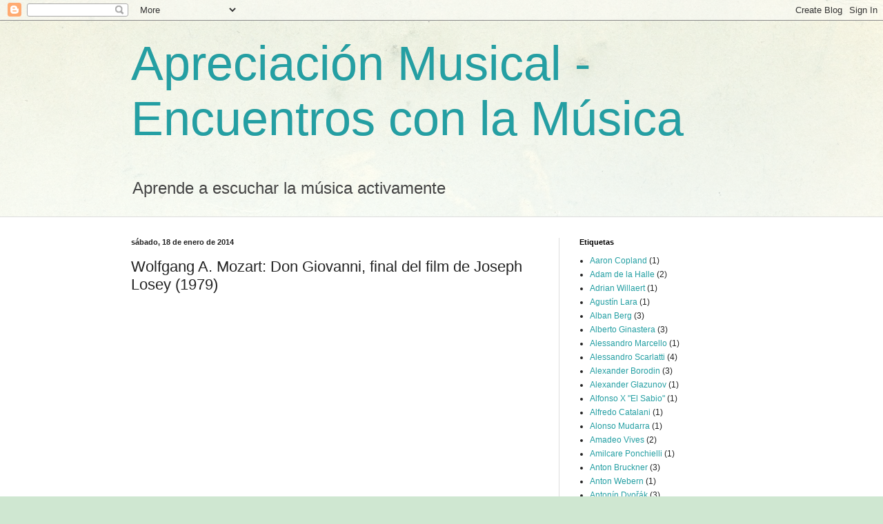

--- FILE ---
content_type: text/html; charset=UTF-8
request_url: http://apreciacionmusicalencuentros.blogspot.com/2014/01/wolfgang-mozart-don-giovanni-final-del.html
body_size: 21026
content:
<!DOCTYPE html>
<html class='v2' dir='ltr' lang='es'>
<head>
<link href='https://www.blogger.com/static/v1/widgets/335934321-css_bundle_v2.css' rel='stylesheet' type='text/css'/>
<meta content='width=1100' name='viewport'/>
<meta content='text/html; charset=UTF-8' http-equiv='Content-Type'/>
<meta content='blogger' name='generator'/>
<link href='http://apreciacionmusicalencuentros.blogspot.com/favicon.ico' rel='icon' type='image/x-icon'/>
<link href='http://apreciacionmusicalencuentros.blogspot.com/2014/01/wolfgang-mozart-don-giovanni-final-del.html' rel='canonical'/>
<link rel="alternate" type="application/atom+xml" title="Apreciación Musical - Encuentros con la Música - Atom" href="http://apreciacionmusicalencuentros.blogspot.com/feeds/posts/default" />
<link rel="alternate" type="application/rss+xml" title="Apreciación Musical - Encuentros con la Música - RSS" href="http://apreciacionmusicalencuentros.blogspot.com/feeds/posts/default?alt=rss" />
<link rel="service.post" type="application/atom+xml" title="Apreciación Musical - Encuentros con la Música - Atom" href="https://www.blogger.com/feeds/4496669678663540376/posts/default" />

<link rel="alternate" type="application/atom+xml" title="Apreciación Musical - Encuentros con la Música - Atom" href="http://apreciacionmusicalencuentros.blogspot.com/feeds/715529631941123432/comments/default" />
<!--Can't find substitution for tag [blog.ieCssRetrofitLinks]-->
<link href='https://ytimg.googleusercontent.com/vi/aul3qJ1HH_4/0.jpg' rel='image_src'/>
<meta content='http://apreciacionmusicalencuentros.blogspot.com/2014/01/wolfgang-mozart-don-giovanni-final-del.html' property='og:url'/>
<meta content='Wolfgang A. Mozart: Don Giovanni, final del film de Joseph Losey (1979)' property='og:title'/>
<meta content='' property='og:description'/>
<meta content='https://lh3.googleusercontent.com/blogger_img_proxy/AEn0k_tU6BpavZUXE3Cb-pGZKS9q85M66hevCKg7et3brUyonqfKF5tkXT35p9odyp0k2ZfA-4FmU3ZuvBObA-OyptFRhHA8CxIbHiR0-meMCyoH6P_uW1ch7mGLRTyc=w1200-h630-p-k-no-nu' property='og:image'/>
<title>Apreciación Musical - Encuentros con la Música: Wolfgang A. Mozart: Don Giovanni, final del film de Joseph Losey (1979)</title>
<style id='page-skin-1' type='text/css'><!--
/*
-----------------------------------------------
Blogger Template Style
Name:     Simple
Designer: Blogger
URL:      www.blogger.com
----------------------------------------------- */
/* Content
----------------------------------------------- */
body {
font: normal normal 12px Arial, Tahoma, Helvetica, FreeSans, sans-serif;
color: #222222;
background: #cfe7d1 url(//themes.googleusercontent.com/image?id=1x_TqXo6-7t6y2ZiuOyQ2Bk6Zod9CTtyKYtRui0IeQJe6hVlJcQiXYG2xQGkxKvl6iZMJ) repeat fixed top center /* Credit: gaffera (http://www.istockphoto.com/googleimages.php?id=4072573&amp;platform=blogger) */;
padding: 0 0 0 0;
background-attachment: scroll;
}
html body .content-outer {
min-width: 0;
max-width: 100%;
width: 100%;
}
h2 {
font-size: 22px;
}
a:link {
text-decoration:none;
color: #249fa3;
}
a:visited {
text-decoration:none;
color: #7c93a1;
}
a:hover {
text-decoration:underline;
color: #5dc2c0;
}
.body-fauxcolumn-outer .fauxcolumn-inner {
background: transparent url(https://resources.blogblog.com/blogblog/data/1kt/simple/body_gradient_tile_light.png) repeat scroll top left;
_background-image: none;
}
.body-fauxcolumn-outer .cap-top {
position: absolute;
z-index: 1;
height: 400px;
width: 100%;
}
.body-fauxcolumn-outer .cap-top .cap-left {
width: 100%;
background: transparent url(https://resources.blogblog.com/blogblog/data/1kt/simple/gradients_light.png) repeat-x scroll top left;
_background-image: none;
}
.content-outer {
-moz-box-shadow: 0 0 0 rgba(0, 0, 0, .15);
-webkit-box-shadow: 0 0 0 rgba(0, 0, 0, .15);
-goog-ms-box-shadow: 0 0 0 #333333;
box-shadow: 0 0 0 rgba(0, 0, 0, .15);
margin-bottom: 1px;
}
.content-inner {
padding: 0 0;
}
.main-outer, .footer-outer {
background-color: #ffffff;
}
/* Header
----------------------------------------------- */
.header-outer {
background: transparent none repeat-x scroll 0 -400px;
_background-image: none;
}
.Header h1 {
font: normal normal 70px Arial, Tahoma, Helvetica, FreeSans, sans-serif;
color: #249fa3;
text-shadow: 0 0 0 rgba(0, 0, 0, .2);
}
.Header h1 a {
color: #249fa3;
}
.Header .description {
font-size: 200%;
color: #444444;
}
.header-inner .Header .titlewrapper {
padding: 22px 30px;
}
.header-inner .Header .descriptionwrapper {
padding: 0 30px;
}
/* Tabs
----------------------------------------------- */
.tabs-inner .section:first-child {
border-top: 0 solid #dddddd;
}
.tabs-inner .section:first-child ul {
margin-top: -0;
border-top: 0 solid #dddddd;
border-left: 0 solid #dddddd;
border-right: 0 solid #dddddd;
}
.tabs-inner .widget ul {
background: transparent none repeat-x scroll 0 -800px;
_background-image: none;
border-bottom: 0 solid #dddddd;
margin-top: 0;
margin-left: -0;
margin-right: -0;
}
.tabs-inner .widget li a {
display: inline-block;
padding: .6em 1em;
font: normal normal 20px Arial, Tahoma, Helvetica, FreeSans, sans-serif;
color: #00818b;
border-left: 0 solid #ffffff;
border-right: 0 solid #dddddd;
}
.tabs-inner .widget li:first-child a {
border-left: none;
}
.tabs-inner .widget li.selected a, .tabs-inner .widget li a:hover {
color: #444444;
background-color: transparent;
text-decoration: none;
}
/* Columns
----------------------------------------------- */
.main-outer {
border-top: 1px solid #dddddd;
}
.fauxcolumn-left-outer .fauxcolumn-inner {
border-right: 1px solid #dddddd;
}
.fauxcolumn-right-outer .fauxcolumn-inner {
border-left: 1px solid #dddddd;
}
/* Headings
----------------------------------------------- */
div.widget > h2,
div.widget h2.title {
margin: 0 0 1em 0;
font: normal bold 11px Arial, Tahoma, Helvetica, FreeSans, sans-serif;
color: #000000;
}
/* Widgets
----------------------------------------------- */
.widget .zippy {
color: #999999;
text-shadow: 2px 2px 1px rgba(0, 0, 0, .1);
}
.widget .popular-posts ul {
list-style: none;
}
/* Posts
----------------------------------------------- */
h2.date-header {
font: normal bold 11px Arial, Tahoma, Helvetica, FreeSans, sans-serif;
}
.date-header span {
background-color: transparent;
color: #222222;
padding: inherit;
letter-spacing: inherit;
margin: inherit;
}
.main-inner {
padding-top: 30px;
padding-bottom: 30px;
}
.main-inner .column-center-inner {
padding: 0 15px;
}
.main-inner .column-center-inner .section {
margin: 0 15px;
}
.post {
margin: 0 0 25px 0;
}
h3.post-title, .comments h4 {
font: normal normal 22px Arial, Tahoma, Helvetica, FreeSans, sans-serif;
margin: .75em 0 0;
}
.post-body {
font-size: 110%;
line-height: 1.4;
position: relative;
}
.post-body img, .post-body .tr-caption-container, .Profile img, .Image img,
.BlogList .item-thumbnail img {
padding: 2px;
background: #ffffff;
border: 1px solid #eeeeee;
-moz-box-shadow: 1px 1px 5px rgba(0, 0, 0, .1);
-webkit-box-shadow: 1px 1px 5px rgba(0, 0, 0, .1);
box-shadow: 1px 1px 5px rgba(0, 0, 0, .1);
}
.post-body img, .post-body .tr-caption-container {
padding: 5px;
}
.post-body .tr-caption-container {
color: #222222;
}
.post-body .tr-caption-container img {
padding: 0;
background: transparent;
border: none;
-moz-box-shadow: 0 0 0 rgba(0, 0, 0, .1);
-webkit-box-shadow: 0 0 0 rgba(0, 0, 0, .1);
box-shadow: 0 0 0 rgba(0, 0, 0, .1);
}
.post-header {
margin: 0 0 1.5em;
line-height: 1.6;
font-size: 90%;
}
.post-footer {
margin: 20px -2px 0;
padding: 5px 10px;
color: #666666;
background-color: #f9f9f9;
border-bottom: 1px solid #eeeeee;
line-height: 1.6;
font-size: 90%;
}
#comments .comment-author {
padding-top: 1.5em;
border-top: 1px solid #dddddd;
background-position: 0 1.5em;
}
#comments .comment-author:first-child {
padding-top: 0;
border-top: none;
}
.avatar-image-container {
margin: .2em 0 0;
}
#comments .avatar-image-container img {
border: 1px solid #eeeeee;
}
/* Comments
----------------------------------------------- */
.comments .comments-content .icon.blog-author {
background-repeat: no-repeat;
background-image: url([data-uri]);
}
.comments .comments-content .loadmore a {
border-top: 1px solid #999999;
border-bottom: 1px solid #999999;
}
.comments .comment-thread.inline-thread {
background-color: #f9f9f9;
}
.comments .continue {
border-top: 2px solid #999999;
}
/* Accents
---------------------------------------------- */
.section-columns td.columns-cell {
border-left: 1px solid #dddddd;
}
.blog-pager {
background: transparent none no-repeat scroll top center;
}
.blog-pager-older-link, .home-link,
.blog-pager-newer-link {
background-color: #ffffff;
padding: 5px;
}
.footer-outer {
border-top: 0 dashed #bbbbbb;
}
/* Mobile
----------------------------------------------- */
body.mobile  {
background-size: auto;
}
.mobile .body-fauxcolumn-outer {
background: transparent none repeat scroll top left;
}
.mobile .body-fauxcolumn-outer .cap-top {
background-size: 100% auto;
}
.mobile .content-outer {
-webkit-box-shadow: 0 0 3px rgba(0, 0, 0, .15);
box-shadow: 0 0 3px rgba(0, 0, 0, .15);
}
.mobile .tabs-inner .widget ul {
margin-left: 0;
margin-right: 0;
}
.mobile .post {
margin: 0;
}
.mobile .main-inner .column-center-inner .section {
margin: 0;
}
.mobile .date-header span {
padding: 0.1em 10px;
margin: 0 -10px;
}
.mobile h3.post-title {
margin: 0;
}
.mobile .blog-pager {
background: transparent none no-repeat scroll top center;
}
.mobile .footer-outer {
border-top: none;
}
.mobile .main-inner, .mobile .footer-inner {
background-color: #ffffff;
}
.mobile-index-contents {
color: #222222;
}
.mobile-link-button {
background-color: #249fa3;
}
.mobile-link-button a:link, .mobile-link-button a:visited {
color: #ffffff;
}
.mobile .tabs-inner .section:first-child {
border-top: none;
}
.mobile .tabs-inner .PageList .widget-content {
background-color: transparent;
color: #444444;
border-top: 0 solid #dddddd;
border-bottom: 0 solid #dddddd;
}
.mobile .tabs-inner .PageList .widget-content .pagelist-arrow {
border-left: 1px solid #dddddd;
}

--></style>
<style id='template-skin-1' type='text/css'><!--
body {
min-width: 960px;
}
.content-outer, .content-fauxcolumn-outer, .region-inner {
min-width: 960px;
max-width: 960px;
_width: 960px;
}
.main-inner .columns {
padding-left: 0;
padding-right: 310px;
}
.main-inner .fauxcolumn-center-outer {
left: 0;
right: 310px;
/* IE6 does not respect left and right together */
_width: expression(this.parentNode.offsetWidth -
parseInt("0") -
parseInt("310px") + 'px');
}
.main-inner .fauxcolumn-left-outer {
width: 0;
}
.main-inner .fauxcolumn-right-outer {
width: 310px;
}
.main-inner .column-left-outer {
width: 0;
right: 100%;
margin-left: -0;
}
.main-inner .column-right-outer {
width: 310px;
margin-right: -310px;
}
#layout {
min-width: 0;
}
#layout .content-outer {
min-width: 0;
width: 800px;
}
#layout .region-inner {
min-width: 0;
width: auto;
}
body#layout div.add_widget {
padding: 8px;
}
body#layout div.add_widget a {
margin-left: 32px;
}
--></style>
<style>
    body {background-image:url(\/\/themes.googleusercontent.com\/image?id=1x_TqXo6-7t6y2ZiuOyQ2Bk6Zod9CTtyKYtRui0IeQJe6hVlJcQiXYG2xQGkxKvl6iZMJ);}
    
@media (max-width: 200px) { body {background-image:url(\/\/themes.googleusercontent.com\/image?id=1x_TqXo6-7t6y2ZiuOyQ2Bk6Zod9CTtyKYtRui0IeQJe6hVlJcQiXYG2xQGkxKvl6iZMJ&options=w200);}}
@media (max-width: 400px) and (min-width: 201px) { body {background-image:url(\/\/themes.googleusercontent.com\/image?id=1x_TqXo6-7t6y2ZiuOyQ2Bk6Zod9CTtyKYtRui0IeQJe6hVlJcQiXYG2xQGkxKvl6iZMJ&options=w400);}}
@media (max-width: 800px) and (min-width: 401px) { body {background-image:url(\/\/themes.googleusercontent.com\/image?id=1x_TqXo6-7t6y2ZiuOyQ2Bk6Zod9CTtyKYtRui0IeQJe6hVlJcQiXYG2xQGkxKvl6iZMJ&options=w800);}}
@media (max-width: 1200px) and (min-width: 801px) { body {background-image:url(\/\/themes.googleusercontent.com\/image?id=1x_TqXo6-7t6y2ZiuOyQ2Bk6Zod9CTtyKYtRui0IeQJe6hVlJcQiXYG2xQGkxKvl6iZMJ&options=w1200);}}
/* Last tag covers anything over one higher than the previous max-size cap. */
@media (min-width: 1201px) { body {background-image:url(\/\/themes.googleusercontent.com\/image?id=1x_TqXo6-7t6y2ZiuOyQ2Bk6Zod9CTtyKYtRui0IeQJe6hVlJcQiXYG2xQGkxKvl6iZMJ&options=w1600);}}
  </style>
<link href='https://www.blogger.com/dyn-css/authorization.css?targetBlogID=4496669678663540376&amp;zx=6469a4c3-8921-4854-9cc8-7004ad3a61e6' media='none' onload='if(media!=&#39;all&#39;)media=&#39;all&#39;' rel='stylesheet'/><noscript><link href='https://www.blogger.com/dyn-css/authorization.css?targetBlogID=4496669678663540376&amp;zx=6469a4c3-8921-4854-9cc8-7004ad3a61e6' rel='stylesheet'/></noscript>
<meta name='google-adsense-platform-account' content='ca-host-pub-1556223355139109'/>
<meta name='google-adsense-platform-domain' content='blogspot.com'/>

</head>
<body class='loading variant-wide'>
<div class='navbar section' id='navbar' name='Barra de navegación'><div class='widget Navbar' data-version='1' id='Navbar1'><script type="text/javascript">
    function setAttributeOnload(object, attribute, val) {
      if(window.addEventListener) {
        window.addEventListener('load',
          function(){ object[attribute] = val; }, false);
      } else {
        window.attachEvent('onload', function(){ object[attribute] = val; });
      }
    }
  </script>
<div id="navbar-iframe-container"></div>
<script type="text/javascript" src="https://apis.google.com/js/platform.js"></script>
<script type="text/javascript">
      gapi.load("gapi.iframes:gapi.iframes.style.bubble", function() {
        if (gapi.iframes && gapi.iframes.getContext) {
          gapi.iframes.getContext().openChild({
              url: 'https://www.blogger.com/navbar/4496669678663540376?po\x3d715529631941123432\x26origin\x3dhttp://apreciacionmusicalencuentros.blogspot.com',
              where: document.getElementById("navbar-iframe-container"),
              id: "navbar-iframe"
          });
        }
      });
    </script><script type="text/javascript">
(function() {
var script = document.createElement('script');
script.type = 'text/javascript';
script.src = '//pagead2.googlesyndication.com/pagead/js/google_top_exp.js';
var head = document.getElementsByTagName('head')[0];
if (head) {
head.appendChild(script);
}})();
</script>
</div></div>
<div class='body-fauxcolumns'>
<div class='fauxcolumn-outer body-fauxcolumn-outer'>
<div class='cap-top'>
<div class='cap-left'></div>
<div class='cap-right'></div>
</div>
<div class='fauxborder-left'>
<div class='fauxborder-right'></div>
<div class='fauxcolumn-inner'>
</div>
</div>
<div class='cap-bottom'>
<div class='cap-left'></div>
<div class='cap-right'></div>
</div>
</div>
</div>
<div class='content'>
<div class='content-fauxcolumns'>
<div class='fauxcolumn-outer content-fauxcolumn-outer'>
<div class='cap-top'>
<div class='cap-left'></div>
<div class='cap-right'></div>
</div>
<div class='fauxborder-left'>
<div class='fauxborder-right'></div>
<div class='fauxcolumn-inner'>
</div>
</div>
<div class='cap-bottom'>
<div class='cap-left'></div>
<div class='cap-right'></div>
</div>
</div>
</div>
<div class='content-outer'>
<div class='content-cap-top cap-top'>
<div class='cap-left'></div>
<div class='cap-right'></div>
</div>
<div class='fauxborder-left content-fauxborder-left'>
<div class='fauxborder-right content-fauxborder-right'></div>
<div class='content-inner'>
<header>
<div class='header-outer'>
<div class='header-cap-top cap-top'>
<div class='cap-left'></div>
<div class='cap-right'></div>
</div>
<div class='fauxborder-left header-fauxborder-left'>
<div class='fauxborder-right header-fauxborder-right'></div>
<div class='region-inner header-inner'>
<div class='header section' id='header' name='Cabecera'><div class='widget Header' data-version='1' id='Header1'>
<div id='header-inner'>
<div class='titlewrapper'>
<h1 class='title'>
<a href='http://apreciacionmusicalencuentros.blogspot.com/'>
Apreciación Musical - Encuentros con la Música
</a>
</h1>
</div>
<div class='descriptionwrapper'>
<p class='description'><span>Aprende a escuchar la música activamente</span></p>
</div>
</div>
</div></div>
</div>
</div>
<div class='header-cap-bottom cap-bottom'>
<div class='cap-left'></div>
<div class='cap-right'></div>
</div>
</div>
</header>
<div class='tabs-outer'>
<div class='tabs-cap-top cap-top'>
<div class='cap-left'></div>
<div class='cap-right'></div>
</div>
<div class='fauxborder-left tabs-fauxborder-left'>
<div class='fauxborder-right tabs-fauxborder-right'></div>
<div class='region-inner tabs-inner'>
<div class='tabs no-items section' id='crosscol' name='Multicolumnas'></div>
<div class='tabs no-items section' id='crosscol-overflow' name='Cross-Column 2'></div>
</div>
</div>
<div class='tabs-cap-bottom cap-bottom'>
<div class='cap-left'></div>
<div class='cap-right'></div>
</div>
</div>
<div class='main-outer'>
<div class='main-cap-top cap-top'>
<div class='cap-left'></div>
<div class='cap-right'></div>
</div>
<div class='fauxborder-left main-fauxborder-left'>
<div class='fauxborder-right main-fauxborder-right'></div>
<div class='region-inner main-inner'>
<div class='columns fauxcolumns'>
<div class='fauxcolumn-outer fauxcolumn-center-outer'>
<div class='cap-top'>
<div class='cap-left'></div>
<div class='cap-right'></div>
</div>
<div class='fauxborder-left'>
<div class='fauxborder-right'></div>
<div class='fauxcolumn-inner'>
</div>
</div>
<div class='cap-bottom'>
<div class='cap-left'></div>
<div class='cap-right'></div>
</div>
</div>
<div class='fauxcolumn-outer fauxcolumn-left-outer'>
<div class='cap-top'>
<div class='cap-left'></div>
<div class='cap-right'></div>
</div>
<div class='fauxborder-left'>
<div class='fauxborder-right'></div>
<div class='fauxcolumn-inner'>
</div>
</div>
<div class='cap-bottom'>
<div class='cap-left'></div>
<div class='cap-right'></div>
</div>
</div>
<div class='fauxcolumn-outer fauxcolumn-right-outer'>
<div class='cap-top'>
<div class='cap-left'></div>
<div class='cap-right'></div>
</div>
<div class='fauxborder-left'>
<div class='fauxborder-right'></div>
<div class='fauxcolumn-inner'>
</div>
</div>
<div class='cap-bottom'>
<div class='cap-left'></div>
<div class='cap-right'></div>
</div>
</div>
<!-- corrects IE6 width calculation -->
<div class='columns-inner'>
<div class='column-center-outer'>
<div class='column-center-inner'>
<div class='main section' id='main' name='Principal'><div class='widget Blog' data-version='1' id='Blog1'>
<div class='blog-posts hfeed'>

          <div class="date-outer">
        
<h2 class='date-header'><span>sábado, 18 de enero de 2014</span></h2>

          <div class="date-posts">
        
<div class='post-outer'>
<div class='post hentry uncustomized-post-template' itemprop='blogPost' itemscope='itemscope' itemtype='http://schema.org/BlogPosting'>
<meta content='https://ytimg.googleusercontent.com/vi/aul3qJ1HH_4/0.jpg' itemprop='image_url'/>
<meta content='4496669678663540376' itemprop='blogId'/>
<meta content='715529631941123432' itemprop='postId'/>
<a name='715529631941123432'></a>
<h3 class='post-title entry-title' itemprop='name'>
Wolfgang A. Mozart: Don Giovanni, final del film de Joseph Losey (1979)
</h3>
<div class='post-header'>
<div class='post-header-line-1'></div>
</div>
<div class='post-body entry-content' id='post-body-715529631941123432' itemprop='description articleBody'>
<div dir="ltr" style="text-align: left;" trbidi="on">
<div class="separator" style="clear: both; text-align: center;">
<iframe allowfullscreen="allowfullscreen" frameborder="0" height="266" mozallowfullscreen="mozallowfullscreen" src="https://www.youtube.com/embed/aul3qJ1HH_4?feature=player_embedded" webkitallowfullscreen="webkitallowfullscreen" width="320"></iframe></div>
<br />
<div class="separator" style="clear: both; text-align: center;">
<iframe allowfullscreen="allowfullscreen" frameborder="0" height="266" mozallowfullscreen="mozallowfullscreen" src="https://www.youtube.com/embed/Rwpwx1S_d8o?feature=player_embedded" webkitallowfullscreen="webkitallowfullscreen" width="320"></iframe></div>
<div class="separator" style="clear: both; text-align: center;">
<span style="font-family: &quot;Georgia&quot;,&quot;serif&quot;; font-size: 12pt; line-height: 107%; mso-bidi-font-size: 11.0pt;"><em>En la Sevilla del siglo XVII, Don Giovanni es un seductor sin escrúpulos que atrae sobre sí el odio y el deseo de venganza de poderosos enemigos, aunque él mismo no lo descubre hasta que, quizás, sea demasiado tarde. Se trata de una adaptación cinematográfica de la ópera de Mozart.<o:p></o:p></em></span>&nbsp;</div>
<div class="separator" style="clear: both; text-align: center;">



</div>
<div class="MsoNormal" style="margin: 0cm 0cm 8pt;">
<span style="font-family: &quot;Georgia&quot;,&quot;serif&quot;; font-size: 12pt; line-height: 107%; mso-bidi-font-size: 11.0pt;">Título original: Don Giovanni.</span></div>
<div class="MsoNormal" style="margin: 0cm 0cm 8pt;">
<span style="font-family: &quot;Georgia&quot;,&quot;serif&quot;; font-size: 12pt; line-height: 107%; mso-bidi-font-size: 11.0pt;">Año: 1979.</span></div>
<div class="MsoNormal" style="margin: 0cm 0cm 8pt;">
<span style="font-family: &quot;Georgia&quot;,&quot;serif&quot;; font-size: 12pt; line-height: 107%; mso-bidi-font-size: 11.0pt;">Duración: 169 min.</span></div>
<div class="MsoNormal" style="margin: 0cm 0cm 8pt;">
<span style="font-family: &quot;Georgia&quot;,&quot;serif&quot;; font-size: 12pt; line-height: 107%; mso-bidi-font-size: 11.0pt;">País: Italia.</span></div>
<div class="MsoNormal" style="margin: 0cm 0cm 8pt;">
<span style="font-family: &quot;Georgia&quot;,&quot;serif&quot;; font-size: 12pt; line-height: 107%; mso-bidi-font-size: 11.0pt;">Director: Joseph Losey.</span></div>
<div class="MsoNormal" style="margin: 0cm 0cm 8pt;">
<span lang="EN-US" style="font-family: &quot;Georgia&quot;,&quot;serif&quot;; font-size: 12pt; line-height: 107%; mso-ansi-language: EN-US; mso-bidi-font-size: 11.0pt;">Guión:
Joseph Losey, Patricia Losey, Frantz Salieri (Idea: Rolf Liebermann. Historia:
Lorenzo Da Ponte).</span></div>
<div class="MsoNormal" style="margin: 0cm 0cm 8pt;">
<span lang="EN-US" style="font-family: &quot;Georgia&quot;,&quot;serif&quot;; font-size: 12pt; line-height: 107%; mso-ansi-language: EN-US; mso-bidi-font-size: 11.0pt;">Música:
Wolfgang A. Mozart.</span></div>
<div class="MsoNormal" style="margin: 0cm 0cm 8pt;">
<span style="font-family: &quot;Georgia&quot;,&quot;serif&quot;; font-size: 12pt; line-height: 107%; mso-bidi-font-size: 11.0pt;">Fotografía: Gerry Fisher.</span></div>
<div class="MsoNormal" style="margin: 0cm 0cm 8pt;">
<span style="font-family: &quot;Georgia&quot;,&quot;serif&quot;; font-size: 12pt; line-height: 107%; mso-bidi-font-size: 11.0pt;">Reparto: Ruggero Raimondi,<span style="mso-spacerun: yes;">&nbsp; </span>Edda Moser,<span style="mso-spacerun: yes;">&nbsp;
</span>Kiri Te Kanawa,<span style="mso-spacerun: yes;">&nbsp; </span>José Van
Dam,<span style="mso-spacerun: yes;">&nbsp; </span>Kenneth Riegel,<span style="mso-spacerun: yes;">&nbsp; </span>Teresa Berganza,<span style="mso-spacerun: yes;">&nbsp; </span>John Macurdy.</span></div>
<div class="MsoNormal" style="margin: 0cm 0cm 8pt;">
<span style="font-family: &quot;Georgia&quot;,&quot;serif&quot;; font-size: 12pt; line-height: 107%; mso-bidi-font-size: 11.0pt;">Productora: Coproducción
Italia-Francia-Alemania-GB.</span></div>
<div class="MsoNormal" style="margin: 0cm 0cm 8pt;">
<span style="font-family: &quot;Georgia&quot;,&quot;serif&quot;; font-size: 12pt; line-height: 107%; mso-bidi-font-size: 11.0pt;">Género: Musical-Ópera. </span></div>
<div class="MsoNormal" style="margin: 0cm 0cm 8pt;">
<span style="font-family: &quot;Georgia&quot;,&quot;serif&quot;; font-size: 12pt; line-height: 107%; mso-bidi-font-size: 11.0pt;">La venganza y la rabia rebosan en el corazón de Doña Ana
(Edda Moser) por la muerte de su padre, el Comendador (John Macurdy), a manos
de Don Giovanni (Ruggero Raimondi).</span></div>
<div class="MsoNormal" style="margin: 0cm 0cm 8pt;">
<span style="font-family: &quot;Georgia&quot;,&quot;serif&quot;; font-size: 12pt; line-height: 107%; mso-bidi-font-size: 11.0pt;"></span><span style="font-family: &quot;Georgia&quot;,&quot;serif&quot;; font-size: 12pt; line-height: 107%; mso-bidi-font-size: 11.0pt;">Ajeno a esos sentimientos, Don Giovanni continuará, sin
escrúpulos, acosando a damas de cualquier clase y condición.</span></div>
<div class="MsoNormal" style="margin: 0cm 0cm 8pt;">
<span style="font-family: &quot;Georgia&quot;,&quot;serif&quot;; font-size: 12pt; line-height: 107%; mso-bidi-font-size: 11.0pt;"></span><span style="font-family: &quot;Georgia&quot;,&quot;serif&quot;; font-size: 12pt; line-height: 107%; mso-bidi-font-size: 11.0pt;">29 de octubre de 1787. Teatro de los Estados de Praga.
Wolfgang Amadeus Mozart se pone al frente de la orquesta para dirigir la
primera representación de &#8220;Don Giovanni&#8221;, una de las cumbres de la ópera y de
la que más se enorgullecía el excelso músico.<o:p></o:p></span></div>
<div class="separator" style="clear: both; text-align: center;">

</div>
<div class="MsoNormal" style="margin: 0cm 0cm 0pt;">
<span style="font-family: &quot;Georgia&quot;,&quot;serif&quot;; font-size: 12pt; line-height: 107%; mso-bidi-font-size: 11.0pt;">Casi dos siglos después, Joseph Losey se coloca detrás de la
cámara para adaptar al celuloide, con la ayuda en el guión de su mujer,
Patricia Losey, y Frantz Salieri, este drama jocoso en dos actos.<o:p></o:p></span></div>
<div class="separator" style="clear: both; text-align: center;">

</div>
<div class="MsoNormal" style="margin: 0cm 0cm 0pt;">
<span style="font-family: &quot;Georgia&quot;,&quot;serif&quot;; font-size: 12pt; line-height: 107%; mso-bidi-font-size: 11.0pt;">El reparto artístico elegido para ejecutar tamaña empresa,
no hubiera defraudado al autor de la obra de haber levantado la cabeza desde la
fosa común en la que fue enterrado: Ruggero Raimondi en el papel principal
(después vendría &#8220;Carmen de Bizet&#8221; (1983) y &#8220;Boris Godunov&#8221; (1990)), Kiri Te
Kanawa interpretando a Doña Elvira, Jose Van Dam como Leporello, la citada Edda
Moser como Doña Ana y Teresa Berganza dando vida a Zerlina, entre otros.<o:p></o:p></span></div>
<div class="separator" style="clear: both; text-align: center;">

</div>
<div class="MsoNormal" style="margin: 0cm 0cm 0pt;">
<span style="font-family: &quot;Georgia&quot;,&quot;serif&quot;; font-size: 12pt; line-height: 107%; mso-bidi-font-size: 11.0pt;">Para respaldar acústicamente la propuesta: la Orquesta y
Coro de la Ópera de París con Lorin Maazel cogiendo la batuta. Pero es que
además hay que añadir la escenografía de Alexandre Trauner (&#8220;El apartamento&#8221;
(1960), &#8220;El hombre que pudo reinar&#8221; (1975)) y, cómo no, los exteriores de la
mágica y luminosa Venecia, cuya presencia desde la espectacular obertura es
todo un lujo.<o:p></o:p></span></div>
<div class="separator" style="clear: both; text-align: center;">

</div>
<div class="MsoNormal" style="margin: 0cm 0cm 0pt;">
<span style="font-family: &quot;Georgia&quot;,&quot;serif&quot;; font-size: 12pt; line-height: 107%; mso-bidi-font-size: 11.0pt;">La puesta en escena, muy fiel al libreto que desarrollara
Lorenzo Da Ponte, incluye el moralizante epílogo que fuera desechado en su día
por el mismísimo Gustav Mahler; y refleja, también, el ambivalente
comportamiento de Doña Ana, reseñado en la más recomendada biografía de Mozart,
escrita por Wolfgang Hildesheimer.</span></div>
</div>
<div style='clear: both;'></div>
</div>
<div class='post-footer'>
<div class='post-footer-line post-footer-line-1'>
<span class='post-author vcard'>
Publicado por
<span class='fn' itemprop='author' itemscope='itemscope' itemtype='http://schema.org/Person'>
<meta content='https://www.blogger.com/profile/15098020678709013767' itemprop='url'/>
<a class='g-profile' href='https://www.blogger.com/profile/15098020678709013767' rel='author' title='author profile'>
<span itemprop='name'>José Ramón</span>
</a>
</span>
</span>
<span class='post-timestamp'>
en
<meta content='http://apreciacionmusicalencuentros.blogspot.com/2014/01/wolfgang-mozart-don-giovanni-final-del.html' itemprop='url'/>
<a class='timestamp-link' href='http://apreciacionmusicalencuentros.blogspot.com/2014/01/wolfgang-mozart-don-giovanni-final-del.html' rel='bookmark' title='permanent link'><abbr class='published' itemprop='datePublished' title='2014-01-18T14:29:00+01:00'>14:29</abbr></a>
</span>
<span class='post-comment-link'>
</span>
<span class='post-icons'>
<span class='item-control blog-admin pid-590704007'>
<a href='https://www.blogger.com/post-edit.g?blogID=4496669678663540376&postID=715529631941123432&from=pencil' title='Editar entrada'>
<img alt='' class='icon-action' height='18' src='https://resources.blogblog.com/img/icon18_edit_allbkg.gif' width='18'/>
</a>
</span>
</span>
<div class='post-share-buttons goog-inline-block'>
<a class='goog-inline-block share-button sb-email' href='https://www.blogger.com/share-post.g?blogID=4496669678663540376&postID=715529631941123432&target=email' target='_blank' title='Enviar por correo electrónico'><span class='share-button-link-text'>Enviar por correo electrónico</span></a><a class='goog-inline-block share-button sb-blog' href='https://www.blogger.com/share-post.g?blogID=4496669678663540376&postID=715529631941123432&target=blog' onclick='window.open(this.href, "_blank", "height=270,width=475"); return false;' target='_blank' title='Escribe un blog'><span class='share-button-link-text'>Escribe un blog</span></a><a class='goog-inline-block share-button sb-twitter' href='https://www.blogger.com/share-post.g?blogID=4496669678663540376&postID=715529631941123432&target=twitter' target='_blank' title='Compartir en X'><span class='share-button-link-text'>Compartir en X</span></a><a class='goog-inline-block share-button sb-facebook' href='https://www.blogger.com/share-post.g?blogID=4496669678663540376&postID=715529631941123432&target=facebook' onclick='window.open(this.href, "_blank", "height=430,width=640"); return false;' target='_blank' title='Compartir con Facebook'><span class='share-button-link-text'>Compartir con Facebook</span></a><a class='goog-inline-block share-button sb-pinterest' href='https://www.blogger.com/share-post.g?blogID=4496669678663540376&postID=715529631941123432&target=pinterest' target='_blank' title='Compartir en Pinterest'><span class='share-button-link-text'>Compartir en Pinterest</span></a>
</div>
</div>
<div class='post-footer-line post-footer-line-2'>
<span class='post-labels'>
Etiquetas:
<a href='http://apreciacionmusicalencuentros.blogspot.com/search/label/La%20%C3%93pera' rel='tag'>La Ópera</a>,
<a href='http://apreciacionmusicalencuentros.blogspot.com/search/label/M%C3%BAsica%20de%20Cine' rel='tag'>Música de Cine</a>,
<a href='http://apreciacionmusicalencuentros.blogspot.com/search/label/Wolfgang%20A.%20Mozart' rel='tag'>Wolfgang A. Mozart</a>
</span>
</div>
<div class='post-footer-line post-footer-line-3'>
<span class='post-location'>
</span>
</div>
</div>
</div>
<div class='comments' id='comments'>
<a name='comments'></a>
<h4>No hay comentarios:</h4>
<div id='Blog1_comments-block-wrapper'>
<dl class='avatar-comment-indent' id='comments-block'>
</dl>
</div>
<p class='comment-footer'>
<div class='comment-form'>
<a name='comment-form'></a>
<h4 id='comment-post-message'>Publicar un comentario</h4>
<p>
</p>
<p>Nota: solo los miembros de este blog pueden publicar comentarios.</p>
<a href='https://www.blogger.com/comment/frame/4496669678663540376?po=715529631941123432&hl=es&saa=85391&origin=http://apreciacionmusicalencuentros.blogspot.com' id='comment-editor-src'></a>
<iframe allowtransparency='true' class='blogger-iframe-colorize blogger-comment-from-post' frameborder='0' height='410px' id='comment-editor' name='comment-editor' src='' width='100%'></iframe>
<script src='https://www.blogger.com/static/v1/jsbin/2830521187-comment_from_post_iframe.js' type='text/javascript'></script>
<script type='text/javascript'>
      BLOG_CMT_createIframe('https://www.blogger.com/rpc_relay.html');
    </script>
</div>
</p>
</div>
</div>

        </div></div>
      
</div>
<div class='blog-pager' id='blog-pager'>
<span id='blog-pager-newer-link'>
<a class='blog-pager-newer-link' href='http://apreciacionmusicalencuentros.blogspot.com/2014/01/wolfgang-mozart-obertura-de-don-giovanni.html' id='Blog1_blog-pager-newer-link' title='Entrada más reciente'>Entrada más reciente</a>
</span>
<span id='blog-pager-older-link'>
<a class='blog-pager-older-link' href='http://apreciacionmusicalencuentros.blogspot.com/2014/01/wolfgang-mozart-sinfonia-n-38-en-re.html' id='Blog1_blog-pager-older-link' title='Entrada antigua'>Entrada antigua</a>
</span>
<a class='home-link' href='http://apreciacionmusicalencuentros.blogspot.com/'>Inicio</a>
</div>
<div class='clear'></div>
<div class='post-feeds'>
<div class='feed-links'>
Suscribirse a:
<a class='feed-link' href='http://apreciacionmusicalencuentros.blogspot.com/feeds/715529631941123432/comments/default' target='_blank' type='application/atom+xml'>Enviar comentarios (Atom)</a>
</div>
</div>
</div></div>
</div>
</div>
<div class='column-left-outer'>
<div class='column-left-inner'>
<aside>
</aside>
</div>
</div>
<div class='column-right-outer'>
<div class='column-right-inner'>
<aside>
<div class='sidebar section' id='sidebar-right-1'><div class='widget Label' data-version='1' id='Label1'>
<h2>Etiquetas</h2>
<div class='widget-content list-label-widget-content'>
<ul>
<li>
<a dir='ltr' href='http://apreciacionmusicalencuentros.blogspot.com/search/label/Aaron%20Copland'>Aaron Copland</a>
<span dir='ltr'>(1)</span>
</li>
<li>
<a dir='ltr' href='http://apreciacionmusicalencuentros.blogspot.com/search/label/Adam%20de%20la%20Halle'>Adam de la Halle</a>
<span dir='ltr'>(2)</span>
</li>
<li>
<a dir='ltr' href='http://apreciacionmusicalencuentros.blogspot.com/search/label/Adrian%20Willaert'>Adrian Willaert</a>
<span dir='ltr'>(1)</span>
</li>
<li>
<a dir='ltr' href='http://apreciacionmusicalencuentros.blogspot.com/search/label/Agust%C3%ADn%20Lara'>Agustín Lara</a>
<span dir='ltr'>(1)</span>
</li>
<li>
<a dir='ltr' href='http://apreciacionmusicalencuentros.blogspot.com/search/label/Alban%20Berg'>Alban Berg</a>
<span dir='ltr'>(3)</span>
</li>
<li>
<a dir='ltr' href='http://apreciacionmusicalencuentros.blogspot.com/search/label/Alberto%20Ginastera'>Alberto Ginastera</a>
<span dir='ltr'>(3)</span>
</li>
<li>
<a dir='ltr' href='http://apreciacionmusicalencuentros.blogspot.com/search/label/Alessandro%20Marcello'>Alessandro Marcello</a>
<span dir='ltr'>(1)</span>
</li>
<li>
<a dir='ltr' href='http://apreciacionmusicalencuentros.blogspot.com/search/label/Alessandro%20Scarlatti'>Alessandro Scarlatti</a>
<span dir='ltr'>(4)</span>
</li>
<li>
<a dir='ltr' href='http://apreciacionmusicalencuentros.blogspot.com/search/label/Alexander%20Borodin'>Alexander Borodin</a>
<span dir='ltr'>(3)</span>
</li>
<li>
<a dir='ltr' href='http://apreciacionmusicalencuentros.blogspot.com/search/label/Alexander%20Glazunov'>Alexander Glazunov</a>
<span dir='ltr'>(1)</span>
</li>
<li>
<a dir='ltr' href='http://apreciacionmusicalencuentros.blogspot.com/search/label/Alfonso%20X%20%22El%20Sabio%22'>Alfonso X &quot;El Sabio&quot;</a>
<span dir='ltr'>(1)</span>
</li>
<li>
<a dir='ltr' href='http://apreciacionmusicalencuentros.blogspot.com/search/label/Alfredo%20Catalani'>Alfredo Catalani</a>
<span dir='ltr'>(1)</span>
</li>
<li>
<a dir='ltr' href='http://apreciacionmusicalencuentros.blogspot.com/search/label/Alonso%20Mudarra'>Alonso Mudarra</a>
<span dir='ltr'>(1)</span>
</li>
<li>
<a dir='ltr' href='http://apreciacionmusicalencuentros.blogspot.com/search/label/Amadeo%20Vives'>Amadeo Vives</a>
<span dir='ltr'>(2)</span>
</li>
<li>
<a dir='ltr' href='http://apreciacionmusicalencuentros.blogspot.com/search/label/Amilcare%20Ponchielli'>Amilcare Ponchielli</a>
<span dir='ltr'>(1)</span>
</li>
<li>
<a dir='ltr' href='http://apreciacionmusicalencuentros.blogspot.com/search/label/Anton%20Bruckner'>Anton Bruckner</a>
<span dir='ltr'>(3)</span>
</li>
<li>
<a dir='ltr' href='http://apreciacionmusicalencuentros.blogspot.com/search/label/Anton%20Webern'>Anton Webern</a>
<span dir='ltr'>(1)</span>
</li>
<li>
<a dir='ltr' href='http://apreciacionmusicalencuentros.blogspot.com/search/label/Anton%C3%ADn%20Dvo%C5%99%C3%A1k'>Antonín Dvořák</a>
<span dir='ltr'>(3)</span>
</li>
<li>
<a dir='ltr' href='http://apreciacionmusicalencuentros.blogspot.com/search/label/Antonio%20de%20Cabez%C3%B3n'>Antonio de Cabezón</a>
<span dir='ltr'>(1)</span>
</li>
<li>
<a dir='ltr' href='http://apreciacionmusicalencuentros.blogspot.com/search/label/Antonio%20Vivaldi'>Antonio Vivaldi</a>
<span dir='ltr'>(3)</span>
</li>
<li>
<a dir='ltr' href='http://apreciacionmusicalencuentros.blogspot.com/search/label/Aram%20Khachaturian'>Aram Khachaturian</a>
<span dir='ltr'>(1)</span>
</li>
<li>
<a dir='ltr' href='http://apreciacionmusicalencuentros.blogspot.com/search/label/Arcangelo%20Corelli'>Arcangelo Corelli</a>
<span dir='ltr'>(1)</span>
</li>
<li>
<a dir='ltr' href='http://apreciacionmusicalencuentros.blogspot.com/search/label/Arnold%20Schoenberg'>Arnold Schoenberg</a>
<span dir='ltr'>(3)</span>
</li>
<li>
<a dir='ltr' href='http://apreciacionmusicalencuentros.blogspot.com/search/label/Artur%20Rubinstein'>Artur Rubinstein</a>
<span dir='ltr'>(1)</span>
</li>
<li>
<a dir='ltr' href='http://apreciacionmusicalencuentros.blogspot.com/search/label/Arturo%20M%C3%A1rquez'>Arturo Márquez</a>
<span dir='ltr'>(1)</span>
</li>
<li>
<a dir='ltr' href='http://apreciacionmusicalencuentros.blogspot.com/search/label/Bed%C5%99ich%20Smetana'>Bedřich Smetana</a>
<span dir='ltr'>(2)</span>
</li>
<li>
<a dir='ltr' href='http://apreciacionmusicalencuentros.blogspot.com/search/label/B%C3%A9la%20Bart%C3%B3k'>Béla Bartók</a>
<span dir='ltr'>(6)</span>
</li>
<li>
<a dir='ltr' href='http://apreciacionmusicalencuentros.blogspot.com/search/label/Benjamin%20Britten'>Benjamin Britten</a>
<span dir='ltr'>(1)</span>
</li>
<li>
<a dir='ltr' href='http://apreciacionmusicalencuentros.blogspot.com/search/label/Biagio%20Marini'>Biagio Marini</a>
<span dir='ltr'>(1)</span>
</li>
<li>
<a dir='ltr' href='http://apreciacionmusicalencuentros.blogspot.com/search/label/Camille%20Saint-Sa%C3%ABns'>Camille Saint-Saëns</a>
<span dir='ltr'>(10)</span>
</li>
<li>
<a dir='ltr' href='http://apreciacionmusicalencuentros.blogspot.com/search/label/Canto%20gregoriano'>Canto gregoriano</a>
<span dir='ltr'>(2)</span>
</li>
<li>
<a dir='ltr' href='http://apreciacionmusicalencuentros.blogspot.com/search/label/Carl%20Maria%20von%20Weber'>Carl Maria von Weber</a>
<span dir='ltr'>(2)</span>
</li>
<li>
<a dir='ltr' href='http://apreciacionmusicalencuentros.blogspot.com/search/label/Carl%20Orff'>Carl Orff</a>
<span dir='ltr'>(2)</span>
</li>
<li>
<a dir='ltr' href='http://apreciacionmusicalencuentros.blogspot.com/search/label/Carl%20Philipp%20Emanuel%20Bach'>Carl Philipp Emanuel Bach</a>
<span dir='ltr'>(2)</span>
</li>
<li>
<a dir='ltr' href='http://apreciacionmusicalencuentros.blogspot.com/search/label/Carlos%20Saura'>Carlos Saura</a>
<span dir='ltr'>(1)</span>
</li>
<li>
<a dir='ltr' href='http://apreciacionmusicalencuentros.blogspot.com/search/label/Cesar%20Franck'>Cesar Franck</a>
<span dir='ltr'>(1)</span>
</li>
<li>
<a dir='ltr' href='http://apreciacionmusicalencuentros.blogspot.com/search/label/Charles%20Gounod'>Charles Gounod</a>
<span dir='ltr'>(4)</span>
</li>
<li>
<a dir='ltr' href='http://apreciacionmusicalencuentros.blogspot.com/search/label/Christoph%20W.%20Gluck'>Christoph W. Gluck</a>
<span dir='ltr'>(4)</span>
</li>
<li>
<a dir='ltr' href='http://apreciacionmusicalencuentros.blogspot.com/search/label/Claude%20Debussy'>Claude Debussy</a>
<span dir='ltr'>(4)</span>
</li>
<li>
<a dir='ltr' href='http://apreciacionmusicalencuentros.blogspot.com/search/label/Claudio%20Monteverdi'>Claudio Monteverdi</a>
<span dir='ltr'>(10)</span>
</li>
<li>
<a dir='ltr' href='http://apreciacionmusicalencuentros.blogspot.com/search/label/Conjuntos%20Vocales'>Conjuntos Vocales</a>
<span dir='ltr'>(12)</span>
</li>
<li>
<a dir='ltr' href='http://apreciacionmusicalencuentros.blogspot.com/search/label/Crist%C3%B3bal%20de%20Morales'>Cristóbal de Morales</a>
<span dir='ltr'>(1)</span>
</li>
<li>
<a dir='ltr' href='http://apreciacionmusicalencuentros.blogspot.com/search/label/Diego%20Ortiz'>Diego Ortiz</a>
<span dir='ltr'>(1)</span>
</li>
<li>
<a dir='ltr' href='http://apreciacionmusicalencuentros.blogspot.com/search/label/Dietrich%20Buxtehude'>Dietrich Buxtehude</a>
<span dir='ltr'>(1)</span>
</li>
<li>
<a dir='ltr' href='http://apreciacionmusicalencuentros.blogspot.com/search/label/Dimitri%20Shostak%C3%B3vich'>Dimitri Shostakóvich</a>
<span dir='ltr'>(4)</span>
</li>
<li>
<a dir='ltr' href='http://apreciacionmusicalencuentros.blogspot.com/search/label/Domenico%20Scarlatti'>Domenico Scarlatti</a>
<span dir='ltr'>(2)</span>
</li>
<li>
<a dir='ltr' href='http://apreciacionmusicalencuentros.blogspot.com/search/label/Edgar%20Var%C3%A8se'>Edgar Varèse</a>
<span dir='ltr'>(1)</span>
</li>
<li>
<a dir='ltr' href='http://apreciacionmusicalencuentros.blogspot.com/search/label/Edicson%20Ruiz'>Edicson Ruiz</a>
<span dir='ltr'>(1)</span>
</li>
<li>
<a dir='ltr' href='http://apreciacionmusicalencuentros.blogspot.com/search/label/%C3%89douard%20Lalo'>Édouard Lalo</a>
<span dir='ltr'>(1)</span>
</li>
<li>
<a dir='ltr' href='http://apreciacionmusicalencuentros.blogspot.com/search/label/Edvard%20Grieg'>Edvard Grieg</a>
<span dir='ltr'>(4)</span>
</li>
<li>
<a dir='ltr' href='http://apreciacionmusicalencuentros.blogspot.com/search/label/El%20Atonalismo'>El Atonalismo</a>
<span dir='ltr'>(1)</span>
</li>
<li>
<a dir='ltr' href='http://apreciacionmusicalencuentros.blogspot.com/search/label/El%20Barroco'>El Barroco</a>
<span dir='ltr'>(51)</span>
</li>
<li>
<a dir='ltr' href='http://apreciacionmusicalencuentros.blogspot.com/search/label/El%20Canon'>El Canon</a>
<span dir='ltr'>(1)</span>
</li>
<li>
<a dir='ltr' href='http://apreciacionmusicalencuentros.blogspot.com/search/label/El%20canto%20moz%C3%A1rabe'>El canto mozárabe</a>
<span dir='ltr'>(1)</span>
</li>
<li>
<a dir='ltr' href='http://apreciacionmusicalencuentros.blogspot.com/search/label/El%20Cine'>El Cine</a>
<span dir='ltr'>(1)</span>
</li>
<li>
<a dir='ltr' href='http://apreciacionmusicalencuentros.blogspot.com/search/label/El%20Clarinete'>El Clarinete</a>
<span dir='ltr'>(5)</span>
</li>
<li>
<a dir='ltr' href='http://apreciacionmusicalencuentros.blogspot.com/search/label/El%20Clasicismo'>El Clasicismo</a>
<span dir='ltr'>(34)</span>
</li>
<li>
<a dir='ltr' href='http://apreciacionmusicalencuentros.blogspot.com/search/label/El%20Clave'>El Clave</a>
<span dir='ltr'>(3)</span>
</li>
<li>
<a dir='ltr' href='http://apreciacionmusicalencuentros.blogspot.com/search/label/El%20Concierto'>El Concierto</a>
<span dir='ltr'>(47)</span>
</li>
<li>
<a dir='ltr' href='http://apreciacionmusicalencuentros.blogspot.com/search/label/El%20contrabajo'>El contrabajo</a>
<span dir='ltr'>(3)</span>
</li>
<li>
<a dir='ltr' href='http://apreciacionmusicalencuentros.blogspot.com/search/label/El%20contrafagot'>El contrafagot</a>
<span dir='ltr'>(1)</span>
</li>
<li>
<a dir='ltr' href='http://apreciacionmusicalencuentros.blogspot.com/search/label/El%20corno%20ingl%C3%A9s'>El corno inglés</a>
<span dir='ltr'>(1)</span>
</li>
<li>
<a dir='ltr' href='http://apreciacionmusicalencuentros.blogspot.com/search/label/El%20Cuarteto%20de%20Cuerda'>El Cuarteto de Cuerda</a>
<span dir='ltr'>(4)</span>
</li>
<li>
<a dir='ltr' href='http://apreciacionmusicalencuentros.blogspot.com/search/label/El%20Director%20de%20orquesta'>El Director de orquesta</a>
<span dir='ltr'>(4)</span>
</li>
<li>
<a dir='ltr' href='http://apreciacionmusicalencuentros.blogspot.com/search/label/El%20Documental'>El Documental</a>
<span dir='ltr'>(2)</span>
</li>
<li>
<a dir='ltr' href='http://apreciacionmusicalencuentros.blogspot.com/search/label/El%20Impresionismo'>El Impresionismo</a>
<span dir='ltr'>(3)</span>
</li>
<li>
<a dir='ltr' href='http://apreciacionmusicalencuentros.blogspot.com/search/label/El%20La%C3%BAd'>El Laúd</a>
<span dir='ltr'>(1)</span>
</li>
<li>
<a dir='ltr' href='http://apreciacionmusicalencuentros.blogspot.com/search/label/El%20Lied'>El Lied</a>
<span dir='ltr'>(9)</span>
</li>
<li>
<a dir='ltr' href='http://apreciacionmusicalencuentros.blogspot.com/search/label/El%20Madrigal'>El Madrigal</a>
<span dir='ltr'>(4)</span>
</li>
<li>
<a dir='ltr' href='http://apreciacionmusicalencuentros.blogspot.com/search/label/El%20Minu%C3%A9'>El Minué</a>
<span dir='ltr'>(1)</span>
</li>
<li>
<a dir='ltr' href='http://apreciacionmusicalencuentros.blogspot.com/search/label/El%20Motete'>El Motete</a>
<span dir='ltr'>(1)</span>
</li>
<li>
<a dir='ltr' href='http://apreciacionmusicalencuentros.blogspot.com/search/label/El%20Nacionalismo'>El Nacionalismo</a>
<span dir='ltr'>(5)</span>
</li>
<li>
<a dir='ltr' href='http://apreciacionmusicalencuentros.blogspot.com/search/label/El%20Oboe'>El Oboe</a>
<span dir='ltr'>(4)</span>
</li>
<li>
<a dir='ltr' href='http://apreciacionmusicalencuentros.blogspot.com/search/label/El%20Oratorio'>El Oratorio</a>
<span dir='ltr'>(2)</span>
</li>
<li>
<a dir='ltr' href='http://apreciacionmusicalencuentros.blogspot.com/search/label/El%20%C3%93rgano'>El Órgano</a>
<span dir='ltr'>(4)</span>
</li>
<li>
<a dir='ltr' href='http://apreciacionmusicalencuentros.blogspot.com/search/label/El%20Organum'>El Organum</a>
<span dir='ltr'>(2)</span>
</li>
<li>
<a dir='ltr' href='http://apreciacionmusicalencuentros.blogspot.com/search/label/El%20Piano'>El Piano</a>
<span dir='ltr'>(48)</span>
</li>
<li>
<a dir='ltr' href='http://apreciacionmusicalencuentros.blogspot.com/search/label/El%20Poema%20Sinf%C3%B3nico'>El Poema Sinfónico</a>
<span dir='ltr'>(8)</span>
</li>
<li>
<a dir='ltr' href='http://apreciacionmusicalencuentros.blogspot.com/search/label/El%20Post-Romanticismo'>El Post-Romanticismo</a>
<span dir='ltr'>(22)</span>
</li>
<li>
<a dir='ltr' href='http://apreciacionmusicalencuentros.blogspot.com/search/label/El%20preludio%20de%20coral'>El preludio de coral</a>
<span dir='ltr'>(1)</span>
</li>
<li>
<a dir='ltr' href='http://apreciacionmusicalencuentros.blogspot.com/search/label/El%20Renacimiento'>El Renacimiento</a>
<span dir='ltr'>(15)</span>
</li>
<li>
<a dir='ltr' href='http://apreciacionmusicalencuentros.blogspot.com/search/label/El%20Romanticismo'>El Romanticismo</a>
<span dir='ltr'>(88)</span>
</li>
<li>
<a dir='ltr' href='http://apreciacionmusicalencuentros.blogspot.com/search/label/El%20saxof%C3%B3n'>El saxofón</a>
<span dir='ltr'>(1)</span>
</li>
<li>
<a dir='ltr' href='http://apreciacionmusicalencuentros.blogspot.com/search/label/El%20Tromb%C3%B3n'>El Trombón</a>
<span dir='ltr'>(2)</span>
</li>
<li>
<a dir='ltr' href='http://apreciacionmusicalencuentros.blogspot.com/search/label/El%20Verismo'>El Verismo</a>
<span dir='ltr'>(3)</span>
</li>
<li>
<a dir='ltr' href='http://apreciacionmusicalencuentros.blogspot.com/search/label/El%20Villancico'>El Villancico</a>
<span dir='ltr'>(2)</span>
</li>
<li>
<a dir='ltr' href='http://apreciacionmusicalencuentros.blogspot.com/search/label/El%20Viol%C3%ADn'>El Violín</a>
<span dir='ltr'>(26)</span>
</li>
<li>
<a dir='ltr' href='http://apreciacionmusicalencuentros.blogspot.com/search/label/El%20Violonchelo'>El Violonchelo</a>
<span dir='ltr'>(8)</span>
</li>
<li>
<a dir='ltr' href='http://apreciacionmusicalencuentros.blogspot.com/search/label/Elementos%20de%20la%20m%C3%BAsica'>Elementos de la música</a>
<span dir='ltr'>(2)</span>
</li>
<li>
<a dir='ltr' href='http://apreciacionmusicalencuentros.blogspot.com/search/label/Emilio%20de%27%20Cavalieri'>Emilio de&#39; Cavalieri</a>
<span dir='ltr'>(1)</span>
</li>
<li>
<a dir='ltr' href='http://apreciacionmusicalencuentros.blogspot.com/search/label/Enrique%20Granados'>Enrique Granados</a>
<span dir='ltr'>(2)</span>
</li>
<li>
<a dir='ltr' href='http://apreciacionmusicalencuentros.blogspot.com/search/label/Erich%20Wolfgang%20Korngold'>Erich Wolfgang Korngold</a>
<span dir='ltr'>(1)</span>
</li>
<li>
<a dir='ltr' href='http://apreciacionmusicalencuentros.blogspot.com/search/label/Erik%20Satie'>Erik Satie</a>
<span dir='ltr'>(2)</span>
</li>
<li>
<a dir='ltr' href='http://apreciacionmusicalencuentros.blogspot.com/search/label/Federico%20Chueca'>Federico Chueca</a>
<span dir='ltr'>(6)</span>
</li>
<li>
<a dir='ltr' href='http://apreciacionmusicalencuentros.blogspot.com/search/label/Federico%20Moreno%20Torroba'>Federico Moreno Torroba</a>
<span dir='ltr'>(3)</span>
</li>
<li>
<a dir='ltr' href='http://apreciacionmusicalencuentros.blogspot.com/search/label/Felix%20Mendelssohn-Bartholdy'>Felix Mendelssohn-Bartholdy</a>
<span dir='ltr'>(6)</span>
</li>
<li>
<a dir='ltr' href='http://apreciacionmusicalencuentros.blogspot.com/search/label/Feren%C3%A7%20Liszt'>Ferenç Liszt</a>
<span dir='ltr'>(10)</span>
</li>
<li>
<a dir='ltr' href='http://apreciacionmusicalencuentros.blogspot.com/search/label/Festivales%20de%20M%C3%BAsica'>Festivales de Música</a>
<span dir='ltr'>(1)</span>
</li>
<li>
<a dir='ltr' href='http://apreciacionmusicalencuentros.blogspot.com/search/label/Formas%20vocales'>Formas vocales</a>
<span dir='ltr'>(3)</span>
</li>
<li>
<a dir='ltr' href='http://apreciacionmusicalencuentros.blogspot.com/search/label/Francis%20Poulenc'>Francis Poulenc</a>
<span dir='ltr'>(1)</span>
</li>
<li>
<a dir='ltr' href='http://apreciacionmusicalencuentros.blogspot.com/search/label/Francisco%20Asenjo%20Barbieri'>Francisco Asenjo Barbieri</a>
<span dir='ltr'>(1)</span>
</li>
<li>
<a dir='ltr' href='http://apreciacionmusicalencuentros.blogspot.com/search/label/Francisco%20de%20Salinas'>Francisco de Salinas</a>
<span dir='ltr'>(1)</span>
</li>
<li>
<a dir='ltr' href='http://apreciacionmusicalencuentros.blogspot.com/search/label/Francisco%20Guerrero'>Francisco Guerrero</a>
<span dir='ltr'>(1)</span>
</li>
<li>
<a dir='ltr' href='http://apreciacionmusicalencuentros.blogspot.com/search/label/Franco%20Zeffirelli'>Franco Zeffirelli</a>
<span dir='ltr'>(1)</span>
</li>
<li>
<a dir='ltr' href='http://apreciacionmusicalencuentros.blogspot.com/search/label/Fran%C3%A7ois%20Couperin'>François Couperin</a>
<span dir='ltr'>(1)</span>
</li>
<li>
<a dir='ltr' href='http://apreciacionmusicalencuentros.blogspot.com/search/label/Franz%20Schubert'>Franz Schubert</a>
<span dir='ltr'>(16)</span>
</li>
<li>
<a dir='ltr' href='http://apreciacionmusicalencuentros.blogspot.com/search/label/Franz%20von%20Supp%C3%A9'>Franz von Suppé</a>
<span dir='ltr'>(1)</span>
</li>
<li>
<a dir='ltr' href='http://apreciacionmusicalencuentros.blogspot.com/search/label/Fryderyk%20Chopin'>Fryderyk Chopin</a>
<span dir='ltr'>(19)</span>
</li>
<li>
<a dir='ltr' href='http://apreciacionmusicalencuentros.blogspot.com/search/label/G.%20de%20Machaut'>G. de Machaut</a>
<span dir='ltr'>(1)</span>
</li>
<li>
<a dir='ltr' href='http://apreciacionmusicalencuentros.blogspot.com/search/label/Gabriel%20Faur%C3%A9'>Gabriel Fauré</a>
<span dir='ltr'>(1)</span>
</li>
<li>
<a dir='ltr' href='http://apreciacionmusicalencuentros.blogspot.com/search/label/Gabriel%20Piern%C3%A9'>Gabriel Pierné</a>
<span dir='ltr'>(1)</span>
</li>
<li>
<a dir='ltr' href='http://apreciacionmusicalencuentros.blogspot.com/search/label/Gaetano%20Donizetti'>Gaetano Donizetti</a>
<span dir='ltr'>(9)</span>
</li>
<li>
<a dir='ltr' href='http://apreciacionmusicalencuentros.blogspot.com/search/label/Gaspar%20Sanz'>Gaspar Sanz</a>
<span dir='ltr'>(1)</span>
</li>
<li>
<a dir='ltr' href='http://apreciacionmusicalencuentros.blogspot.com/search/label/Georg%20Friedrich%20Haendel'>Georg Friedrich Haendel</a>
<span dir='ltr'>(17)</span>
</li>
<li>
<a dir='ltr' href='http://apreciacionmusicalencuentros.blogspot.com/search/label/Georg%20PhilippTelemann'>Georg PhilippTelemann</a>
<span dir='ltr'>(1)</span>
</li>
<li>
<a dir='ltr' href='http://apreciacionmusicalencuentros.blogspot.com/search/label/George%20Gershwin'>George Gershwin</a>
<span dir='ltr'>(10)</span>
</li>
<li>
<a dir='ltr' href='http://apreciacionmusicalencuentros.blogspot.com/search/label/Georges%20Bizet'>Georges Bizet</a>
<span dir='ltr'>(6)</span>
</li>
<li>
<a dir='ltr' href='http://apreciacionmusicalencuentros.blogspot.com/search/label/Ger%C3%B3nimo%20Gim%C3%A9nez'>Gerónimo Giménez</a>
<span dir='ltr'>(3)</span>
</li>
<li>
<a dir='ltr' href='http://apreciacionmusicalencuentros.blogspot.com/search/label/Giacomo%20Meyerbeer'>Giacomo Meyerbeer</a>
<span dir='ltr'>(1)</span>
</li>
<li>
<a dir='ltr' href='http://apreciacionmusicalencuentros.blogspot.com/search/label/Giacomo%20Puccini'>Giacomo Puccini</a>
<span dir='ltr'>(18)</span>
</li>
<li>
<a dir='ltr' href='http://apreciacionmusicalencuentros.blogspot.com/search/label/Gioachino%20Rossini'>Gioachino Rossini</a>
<span dir='ltr'>(17)</span>
</li>
<li>
<a dir='ltr' href='http://apreciacionmusicalencuentros.blogspot.com/search/label/Giovanni%20B.%20Pergolesi'>Giovanni B. Pergolesi</a>
<span dir='ltr'>(3)</span>
</li>
<li>
<a dir='ltr' href='http://apreciacionmusicalencuentros.blogspot.com/search/label/Giovanni%20P.%20da%20Palestrina'>Giovanni P. da Palestrina</a>
<span dir='ltr'>(1)</span>
</li>
<li>
<a dir='ltr' href='http://apreciacionmusicalencuentros.blogspot.com/search/label/Giovanni%20Paisiello'>Giovanni Paisiello</a>
<span dir='ltr'>(1)</span>
</li>
<li>
<a dir='ltr' href='http://apreciacionmusicalencuentros.blogspot.com/search/label/Giulio%20Caccini'>Giulio Caccini</a>
<span dir='ltr'>(1)</span>
</li>
<li>
<a dir='ltr' href='http://apreciacionmusicalencuentros.blogspot.com/search/label/Giuseppe%20Verdi'>Giuseppe Verdi</a>
<span dir='ltr'>(34)</span>
</li>
<li>
<a dir='ltr' href='http://apreciacionmusicalencuentros.blogspot.com/search/label/Guillaume%20de%20Machaut'>Guillaume de Machaut</a>
<span dir='ltr'>(1)</span>
</li>
<li>
<a dir='ltr' href='http://apreciacionmusicalencuentros.blogspot.com/search/label/Guillaume%20Dufay'>Guillaume Dufay</a>
<span dir='ltr'>(2)</span>
</li>
<li>
<a dir='ltr' href='http://apreciacionmusicalencuentros.blogspot.com/search/label/Gustav%20Mahler'>Gustav Mahler</a>
<span dir='ltr'>(15)</span>
</li>
<li>
<a dir='ltr' href='http://apreciacionmusicalencuentros.blogspot.com/search/label/Gy%C3%B6rgy%20Kurt%C3%A1g'>György Kurtág</a>
<span dir='ltr'>(1)</span>
</li>
<li>
<a dir='ltr' href='http://apreciacionmusicalencuentros.blogspot.com/search/label/Gy%C3%B6rgy%20Ligeti'>György Ligeti</a>
<span dir='ltr'>(1)</span>
</li>
<li>
<a dir='ltr' href='http://apreciacionmusicalencuentros.blogspot.com/search/label/H%C3%A9ctor%20Berlioz'>Héctor Berlioz</a>
<span dir='ltr'>(5)</span>
</li>
<li>
<a dir='ltr' href='http://apreciacionmusicalencuentros.blogspot.com/search/label/Heinrich%20Franz%20Biber'>Heinrich Franz Biber</a>
<span dir='ltr'>(1)</span>
</li>
<li>
<a dir='ltr' href='http://apreciacionmusicalencuentros.blogspot.com/search/label/Heinrich%20Sch%C3%BCtz'>Heinrich Schütz</a>
<span dir='ltr'>(1)</span>
</li>
<li>
<a dir='ltr' href='http://apreciacionmusicalencuentros.blogspot.com/search/label/Henry%20Purcell'>Henry Purcell</a>
<span dir='ltr'>(3)</span>
</li>
<li>
<a dir='ltr' href='http://apreciacionmusicalencuentros.blogspot.com/search/label/Humor%20y%20M%C3%BAsica'>Humor y Música</a>
<span dir='ltr'>(7)</span>
</li>
<li>
<a dir='ltr' href='http://apreciacionmusicalencuentros.blogspot.com/search/label/%C3%8Dgor%20Stravinski'>Ígor Stravinski</a>
<span dir='ltr'>(3)</span>
</li>
<li>
<a dir='ltr' href='http://apreciacionmusicalencuentros.blogspot.com/search/label/Instrumentos%20de%20Cuerda'>Instrumentos de Cuerda</a>
<span dir='ltr'>(13)</span>
</li>
<li>
<a dir='ltr' href='http://apreciacionmusicalencuentros.blogspot.com/search/label/Instrumentos%20de%20percusi%C3%B3n'>Instrumentos de percusión</a>
<span dir='ltr'>(4)</span>
</li>
<li>
<a dir='ltr' href='http://apreciacionmusicalencuentros.blogspot.com/search/label/Instrumentos%20de%20viento-madera'>Instrumentos de viento-madera</a>
<span dir='ltr'>(12)</span>
</li>
<li>
<a dir='ltr' href='http://apreciacionmusicalencuentros.blogspot.com/search/label/Instrumentos%20de%20viento-metal'>Instrumentos de viento-metal</a>
<span dir='ltr'>(9)</span>
</li>
<li>
<a dir='ltr' href='http://apreciacionmusicalencuentros.blogspot.com/search/label/Isaac%20Alb%C3%A9niz'>Isaac Albéniz</a>
<span dir='ltr'>(6)</span>
</li>
<li>
<a dir='ltr' href='http://apreciacionmusicalencuentros.blogspot.com/search/label/Jacopo%20Peri'>Jacopo Peri</a>
<span dir='ltr'>(1)</span>
</li>
<li>
<a dir='ltr' href='http://apreciacionmusicalencuentros.blogspot.com/search/label/Jacques%20Offenbach'>Jacques Offenbach</a>
<span dir='ltr'>(2)</span>
</li>
<li>
<a dir='ltr' href='http://apreciacionmusicalencuentros.blogspot.com/search/label/Jan%20van%20Ockeghem'>Jan van Ockeghem</a>
<span dir='ltr'>(1)</span>
</li>
<li>
<a dir='ltr' href='http://apreciacionmusicalencuentros.blogspot.com/search/label/Jean%20Sibelius'>Jean Sibelius</a>
<span dir='ltr'>(3)</span>
</li>
<li>
<a dir='ltr' href='http://apreciacionmusicalencuentros.blogspot.com/search/label/Jean-Baptiste%20Lully'>Jean-Baptiste Lully</a>
<span dir='ltr'>(6)</span>
</li>
<li>
<a dir='ltr' href='http://apreciacionmusicalencuentros.blogspot.com/search/label/Jean-Philippe%20Rameau'>Jean-Philippe Rameau</a>
<span dir='ltr'>(1)</span>
</li>
<li>
<a dir='ltr' href='http://apreciacionmusicalencuentros.blogspot.com/search/label/Joaqu%C3%ADn%20Rodrigo'>Joaquín Rodrigo</a>
<span dir='ltr'>(1)</span>
</li>
<li>
<a dir='ltr' href='http://apreciacionmusicalencuentros.blogspot.com/search/label/Joaqu%C3%ADn%20Turina'>Joaquín Turina</a>
<span dir='ltr'>(1)</span>
</li>
<li>
<a dir='ltr' href='http://apreciacionmusicalencuentros.blogspot.com/search/label/Johann%20Christian%20Bach'>Johann Christian Bach</a>
<span dir='ltr'>(2)</span>
</li>
<li>
<a dir='ltr' href='http://apreciacionmusicalencuentros.blogspot.com/search/label/Johann%20Pachelbel'>Johann Pachelbel</a>
<span dir='ltr'>(1)</span>
</li>
<li>
<a dir='ltr' href='http://apreciacionmusicalencuentros.blogspot.com/search/label/Johann%20Sebastian%20Bach'>Johann Sebastian Bach</a>
<span dir='ltr'>(25)</span>
</li>
<li>
<a dir='ltr' href='http://apreciacionmusicalencuentros.blogspot.com/search/label/Johann%20Stamitz'>Johann Stamitz</a>
<span dir='ltr'>(1)</span>
</li>
<li>
<a dir='ltr' href='http://apreciacionmusicalencuentros.blogspot.com/search/label/Johann%20Strauss%20%28padre%29'>Johann Strauss (padre)</a>
<span dir='ltr'>(3)</span>
</li>
<li>
<a dir='ltr' href='http://apreciacionmusicalencuentros.blogspot.com/search/label/Johann%20Strauss%20II'>Johann Strauss II</a>
<span dir='ltr'>(11)</span>
</li>
<li>
<a dir='ltr' href='http://apreciacionmusicalencuentros.blogspot.com/search/label/Johannes%20Brahms'>Johannes Brahms</a>
<span dir='ltr'>(19)</span>
</li>
<li>
<a dir='ltr' href='http://apreciacionmusicalencuentros.blogspot.com/search/label/John%20Adams'>John Adams</a>
<span dir='ltr'>(1)</span>
</li>
<li>
<a dir='ltr' href='http://apreciacionmusicalencuentros.blogspot.com/search/label/John%20Cage'>John Cage</a>
<span dir='ltr'>(1)</span>
</li>
<li>
<a dir='ltr' href='http://apreciacionmusicalencuentros.blogspot.com/search/label/John%20Corigliano'>John Corigliano</a>
<span dir='ltr'>(1)</span>
</li>
<li>
<a dir='ltr' href='http://apreciacionmusicalencuentros.blogspot.com/search/label/Jos%C3%A9%20Serrano'>José Serrano</a>
<span dir='ltr'>(1)</span>
</li>
<li>
<a dir='ltr' href='http://apreciacionmusicalencuentros.blogspot.com/search/label/Josef%20Strauss'>Josef Strauss</a>
<span dir='ltr'>(1)</span>
</li>
<li>
<a dir='ltr' href='http://apreciacionmusicalencuentros.blogspot.com/search/label/Josef%20y%20Johann%20%20Strauss'>Josef y Johann  Strauss</a>
<span dir='ltr'>(2)</span>
</li>
<li>
<a dir='ltr' href='http://apreciacionmusicalencuentros.blogspot.com/search/label/Joseph%20Haydn'>Joseph Haydn</a>
<span dir='ltr'>(16)</span>
</li>
<li>
<a dir='ltr' href='http://apreciacionmusicalencuentros.blogspot.com/search/label/Josquin%20des%20Pr%C3%A9s'>Josquin des Prés</a>
<span dir='ltr'>(1)</span>
</li>
<li>
<a dir='ltr' href='http://apreciacionmusicalencuentros.blogspot.com/search/label/Juan%20Cabanilles'>Juan Cabanilles</a>
<span dir='ltr'>(1)</span>
</li>
<li>
<a dir='ltr' href='http://apreciacionmusicalencuentros.blogspot.com/search/label/Juan%20del%20Enzina'>Juan del Enzina</a>
<span dir='ltr'>(1)</span>
</li>
<li>
<a dir='ltr' href='http://apreciacionmusicalencuentros.blogspot.com/search/label/Juan%20Hidalgo'>Juan Hidalgo</a>
<span dir='ltr'>(1)</span>
</li>
<li>
<a dir='ltr' href='http://apreciacionmusicalencuentros.blogspot.com/search/label/Jules%20Massenet'>Jules Massenet</a>
<span dir='ltr'>(4)</span>
</li>
<li>
<a dir='ltr' href='http://apreciacionmusicalencuentros.blogspot.com/search/label/La%20Cantata'>La Cantata</a>
<span dir='ltr'>(4)</span>
</li>
<li>
<a dir='ltr' href='http://apreciacionmusicalencuentros.blogspot.com/search/label/La%20Chanson'>La Chanson</a>
<span dir='ltr'>(1)</span>
</li>
<li>
<a dir='ltr' href='http://apreciacionmusicalencuentros.blogspot.com/search/label/La%20Comedia%20Musical'>La Comedia Musical</a>
<span dir='ltr'>(1)</span>
</li>
<li>
<a dir='ltr' href='http://apreciacionmusicalencuentros.blogspot.com/search/label/La%20danza'>La danza</a>
<span dir='ltr'>(22)</span>
</li>
<li>
<a dir='ltr' href='http://apreciacionmusicalencuentros.blogspot.com/search/label/La%20Flauta'>La Flauta</a>
<span dir='ltr'>(1)</span>
</li>
<li>
<a dir='ltr' href='http://apreciacionmusicalencuentros.blogspot.com/search/label/La%20Guitarra'>La Guitarra</a>
<span dir='ltr'>(2)</span>
</li>
<li>
<a dir='ltr' href='http://apreciacionmusicalencuentros.blogspot.com/search/label/La%20%C3%93pera'>La Ópera</a>
<span dir='ltr'>(237)</span>
</li>
<li>
<a dir='ltr' href='http://apreciacionmusicalencuentros.blogspot.com/search/label/La%20Opereta'>La Opereta</a>
<span dir='ltr'>(6)</span>
</li>
<li>
<a dir='ltr' href='http://apreciacionmusicalencuentros.blogspot.com/search/label/La%20orquesta'>La orquesta</a>
<span dir='ltr'>(83)</span>
</li>
<li>
<a dir='ltr' href='http://apreciacionmusicalencuentros.blogspot.com/search/label/La%20Polifon%C3%ADa'>La Polifonía</a>
<span dir='ltr'>(1)</span>
</li>
<li>
<a dir='ltr' href='http://apreciacionmusicalencuentros.blogspot.com/search/label/La%20Sinfon%C3%ADa'>La Sinfonía</a>
<span dir='ltr'>(74)</span>
</li>
<li>
<a dir='ltr' href='http://apreciacionmusicalencuentros.blogspot.com/search/label/La%20Sonata'>La Sonata</a>
<span dir='ltr'>(5)</span>
</li>
<li>
<a dir='ltr' href='http://apreciacionmusicalencuentros.blogspot.com/search/label/La%20Suite'>La Suite</a>
<span dir='ltr'>(4)</span>
</li>
<li>
<a dir='ltr' href='http://apreciacionmusicalencuentros.blogspot.com/search/label/La%20textura'>La textura</a>
<span dir='ltr'>(2)</span>
</li>
<li>
<a dir='ltr' href='http://apreciacionmusicalencuentros.blogspot.com/search/label/La%20Trompa'>La Trompa</a>
<span dir='ltr'>(2)</span>
</li>
<li>
<a dir='ltr' href='http://apreciacionmusicalencuentros.blogspot.com/search/label/La%20Trompeta'>La Trompeta</a>
<span dir='ltr'>(3)</span>
</li>
<li>
<a dir='ltr' href='http://apreciacionmusicalencuentros.blogspot.com/search/label/La%20Tuba'>La Tuba</a>
<span dir='ltr'>(1)</span>
</li>
<li>
<a dir='ltr' href='http://apreciacionmusicalencuentros.blogspot.com/search/label/La%20Vihuela'>La Vihuela</a>
<span dir='ltr'>(1)</span>
</li>
<li>
<a dir='ltr' href='http://apreciacionmusicalencuentros.blogspot.com/search/label/La%20Viola'>La Viola</a>
<span dir='ltr'>(2)</span>
</li>
<li>
<a dir='ltr' href='http://apreciacionmusicalencuentros.blogspot.com/search/label/La%20Viola%20da%20gamba'>La Viola da gamba</a>
<span dir='ltr'>(1)</span>
</li>
<li>
<a dir='ltr' href='http://apreciacionmusicalencuentros.blogspot.com/search/label/La%20Zarzuela'>La Zarzuela</a>
<span dir='ltr'>(30)</span>
</li>
<li>
<a dir='ltr' href='http://apreciacionmusicalencuentros.blogspot.com/search/label/Las%20Formas%20Musicales'>Las Formas Musicales</a>
<span dir='ltr'>(10)</span>
</li>
<li>
<a dir='ltr' href='http://apreciacionmusicalencuentros.blogspot.com/search/label/Las%20Variaciones'>Las Variaciones</a>
<span dir='ltr'>(1)</span>
</li>
<li>
<a dir='ltr' href='http://apreciacionmusicalencuentros.blogspot.com/search/label/L%C3%A9o%20Delibes'>Léo Delibes</a>
<span dir='ltr'>(2)</span>
</li>
<li>
<a dir='ltr' href='http://apreciacionmusicalencuentros.blogspot.com/search/label/Leonard%20Bernstein'>Leonard Bernstein</a>
<span dir='ltr'>(3)</span>
</li>
<li>
<a dir='ltr' href='http://apreciacionmusicalencuentros.blogspot.com/search/label/L%C3%A9onin'>Léonin</a>
<span dir='ltr'>(1)</span>
</li>
<li>
<a dir='ltr' href='http://apreciacionmusicalencuentros.blogspot.com/search/label/Luciano%20Berio'>Luciano Berio</a>
<span dir='ltr'>(2)</span>
</li>
<li>
<a dir='ltr' href='http://apreciacionmusicalencuentros.blogspot.com/search/label/Ludwig%20van%20Beethoven'>Ludwig van Beethoven</a>
<span dir='ltr'>(31)</span>
</li>
<li>
<a dir='ltr' href='http://apreciacionmusicalencuentros.blogspot.com/search/label/Luigi%20Boccherini'>Luigi Boccherini</a>
<span dir='ltr'>(7)</span>
</li>
<li>
<a dir='ltr' href='http://apreciacionmusicalencuentros.blogspot.com/search/label/Manuel%20de%20Falla'>Manuel de Falla</a>
<span dir='ltr'>(8)</span>
</li>
<li>
<a dir='ltr' href='http://apreciacionmusicalencuentros.blogspot.com/search/label/Manuel%20Penella'>Manuel Penella</a>
<span dir='ltr'>(1)</span>
</li>
<li>
<a dir='ltr' href='http://apreciacionmusicalencuentros.blogspot.com/search/label/Maurice%20Ravel'>Maurice Ravel</a>
<span dir='ltr'>(7)</span>
</li>
<li>
<a dir='ltr' href='http://apreciacionmusicalencuentros.blogspot.com/search/label/Mauricio%20Kagel'>Mauricio Kagel</a>
<span dir='ltr'>(1)</span>
</li>
<li>
<a dir='ltr' href='http://apreciacionmusicalencuentros.blogspot.com/search/label/Modest%20M%C3%BAsorgski'>Modest Músorgski</a>
<span dir='ltr'>(6)</span>
</li>
<li>
<a dir='ltr' href='http://apreciacionmusicalencuentros.blogspot.com/search/label/M%C3%BAsica%20Antigua'>Música Antigua</a>
<span dir='ltr'>(4)</span>
</li>
<li>
<a dir='ltr' href='http://apreciacionmusicalencuentros.blogspot.com/search/label/M%C3%BAsica%20Contempor%C3%A1nea'>Música Contemporánea</a>
<span dir='ltr'>(1)</span>
</li>
<li>
<a dir='ltr' href='http://apreciacionmusicalencuentros.blogspot.com/search/label/M%C3%BAsica%20Coral'>Música Coral</a>
<span dir='ltr'>(14)</span>
</li>
<li>
<a dir='ltr' href='http://apreciacionmusicalencuentros.blogspot.com/search/label/M%C3%BAsica%20de%20C%C3%A1mara'>Música de Cámara</a>
<span dir='ltr'>(41)</span>
</li>
<li>
<a dir='ltr' href='http://apreciacionmusicalencuentros.blogspot.com/search/label/M%C3%BAsica%20de%20Cine'>Música de Cine</a>
<span dir='ltr'>(47)</span>
</li>
<li>
<a dir='ltr' href='http://apreciacionmusicalencuentros.blogspot.com/search/label/M%C3%BAsica%20del%20Renacimiento'>Música del Renacimiento</a>
<span dir='ltr'>(1)</span>
</li>
<li>
<a dir='ltr' href='http://apreciacionmusicalencuentros.blogspot.com/search/label/M%C3%BAsica%20del%20s.%20XX'>Música del s. XX</a>
<span dir='ltr'>(38)</span>
</li>
<li>
<a dir='ltr' href='http://apreciacionmusicalencuentros.blogspot.com/search/label/M%C3%BAsica%20Espa%C3%B1ola'>Música Española</a>
<span dir='ltr'>(2)</span>
</li>
<li>
<a dir='ltr' href='http://apreciacionmusicalencuentros.blogspot.com/search/label/M%C3%BAsica%20Griega'>Música Griega</a>
<span dir='ltr'>(2)</span>
</li>
<li>
<a dir='ltr' href='http://apreciacionmusicalencuentros.blogspot.com/search/label/M%C3%BAsica%20instrumental'>Música instrumental</a>
<span dir='ltr'>(3)</span>
</li>
<li>
<a dir='ltr' href='http://apreciacionmusicalencuentros.blogspot.com/search/label/M%C3%BAsica%20jud%C3%ADa'>Música judía</a>
<span dir='ltr'>(1)</span>
</li>
<li>
<a dir='ltr' href='http://apreciacionmusicalencuentros.blogspot.com/search/label/M%C3%BAsica%20medieval'>Música medieval</a>
<span dir='ltr'>(12)</span>
</li>
<li>
<a dir='ltr' href='http://apreciacionmusicalencuentros.blogspot.com/search/label/M%C3%BAsica%20Sacra'>Música Sacra</a>
<span dir='ltr'>(28)</span>
</li>
<li>
<a dir='ltr' href='http://apreciacionmusicalencuentros.blogspot.com/search/label/M%C3%BAsica%20Vocal'>Música Vocal</a>
<span dir='ltr'>(14)</span>
</li>
<li>
<a dir='ltr' href='http://apreciacionmusicalencuentros.blogspot.com/search/label/M%C3%BAsica%20y%20Cine'>Música y Cine</a>
<span dir='ltr'>(1)</span>
</li>
<li>
<a dir='ltr' href='http://apreciacionmusicalencuentros.blogspot.com/search/label/Niccol%C3%B2%20Paganini'>Niccolò Paganini</a>
<span dir='ltr'>(3)</span>
</li>
<li>
<a dir='ltr' href='http://apreciacionmusicalencuentros.blogspot.com/search/label/Nikol%C3%A1i%20Rimski-K%C3%B3rsakoff'>Nikolái Rimski-Kórsakoff</a>
<span dir='ltr'>(6)</span>
</li>
<li>
<a dir='ltr' href='http://apreciacionmusicalencuentros.blogspot.com/search/label/Olivier%20Messiaen'>Olivier Messiaen</a>
<span dir='ltr'>(1)</span>
</li>
<li>
<a dir='ltr' href='http://apreciacionmusicalencuentros.blogspot.com/search/label/Orazio%20Vecchi'>Orazio Vecchi</a>
<span dir='ltr'>(1)</span>
</li>
<li>
<a dir='ltr' href='http://apreciacionmusicalencuentros.blogspot.com/search/label/Orlando%20di%20Lassus'>Orlando di Lassus</a>
<span dir='ltr'>(1)</span>
</li>
<li>
<a dir='ltr' href='http://apreciacionmusicalencuentros.blogspot.com/search/label/Pablo%20Luna'>Pablo Luna</a>
<span dir='ltr'>(2)</span>
</li>
<li>
<a dir='ltr' href='http://apreciacionmusicalencuentros.blogspot.com/search/label/Pablo%20Soroz%C3%A1bal'>Pablo Sorozábal</a>
<span dir='ltr'>(3)</span>
</li>
<li>
<a dir='ltr' href='http://apreciacionmusicalencuentros.blogspot.com/search/label/Paul%20Lincke'>Paul Lincke</a>
<span dir='ltr'>(1)</span>
</li>
<li>
<a dir='ltr' href='http://apreciacionmusicalencuentros.blogspot.com/search/label/P%C3%A9rotin'>Pérotin</a>
<span dir='ltr'>(1)</span>
</li>
<li>
<a dir='ltr' href='http://apreciacionmusicalencuentros.blogspot.com/search/label/Pierre%20Boulez'>Pierre Boulez</a>
<span dir='ltr'>(1)</span>
</li>
<li>
<a dir='ltr' href='http://apreciacionmusicalencuentros.blogspot.com/search/label/Pieter%20Goemans'>Pieter Goemans</a>
<span dir='ltr'>(1)</span>
</li>
<li>
<a dir='ltr' href='http://apreciacionmusicalencuentros.blogspot.com/search/label/Pietro%20Mascagni'>Pietro Mascagni</a>
<span dir='ltr'>(4)</span>
</li>
<li>
<a dir='ltr' href='http://apreciacionmusicalencuentros.blogspot.com/search/label/Piotr%20%C3%8Dlich%20Chaikovski'>Piotr Ílich Chaikovski</a>
<span dir='ltr'>(17)</span>
</li>
<li>
<a dir='ltr' href='http://apreciacionmusicalencuentros.blogspot.com/search/label/Piyyut'>Piyyut</a>
<span dir='ltr'>(1)</span>
</li>
<li>
<a dir='ltr' href='http://apreciacionmusicalencuentros.blogspot.com/search/label/Post-Romanticismo'>Post-Romanticismo</a>
<span dir='ltr'>(2)</span>
</li>
<li>
<a dir='ltr' href='http://apreciacionmusicalencuentros.blogspot.com/search/label/Ralp%20Vaughan%20Williams'>Ralp Vaughan Williams</a>
<span dir='ltr'>(1)</span>
</li>
<li>
<a dir='ltr' href='http://apreciacionmusicalencuentros.blogspot.com/search/label/Reveriano%20Soutullo%20y%20Juan%20Vert'>Reveriano Soutullo y Juan Vert</a>
<span dir='ltr'>(1)</span>
</li>
<li>
<a dir='ltr' href='http://apreciacionmusicalencuentros.blogspot.com/search/label/Richard%20Strauss'>Richard Strauss</a>
<span dir='ltr'>(12)</span>
</li>
<li>
<a dir='ltr' href='http://apreciacionmusicalencuentros.blogspot.com/search/label/Richard%20Wagner'>Richard Wagner</a>
<span dir='ltr'>(31)</span>
</li>
<li>
<a dir='ltr' href='http://apreciacionmusicalencuentros.blogspot.com/search/label/Robert%20Schumann'>Robert Schumann</a>
<span dir='ltr'>(13)</span>
</li>
<li>
<a dir='ltr' href='http://apreciacionmusicalencuentros.blogspot.com/search/label/Ruggero%20Leoncavallo'>Ruggero Leoncavallo</a>
<span dir='ltr'>(3)</span>
</li>
<li>
<a dir='ltr' href='http://apreciacionmusicalencuentros.blogspot.com/search/label/Ruperto%20Chap%C3%AD'>Ruperto Chapí</a>
<span dir='ltr'>(4)</span>
</li>
<li>
<a dir='ltr' href='http://apreciacionmusicalencuentros.blogspot.com/search/label/Samuel%20Barber'>Samuel Barber</a>
<span dir='ltr'>(1)</span>
</li>
<li>
<a dir='ltr' href='http://apreciacionmusicalencuentros.blogspot.com/search/label/Se%20dice'>Se dice</a>
<span dir='ltr'>(1)</span>
</li>
<li>
<a dir='ltr' href='http://apreciacionmusicalencuentros.blogspot.com/search/label/Sergu%C3%A9i%20Prok%C3%B3fieff'>Serguéi Prokófieff</a>
<span dir='ltr'>(6)</span>
</li>
<li>
<a dir='ltr' href='http://apreciacionmusicalencuentros.blogspot.com/search/label/Sergu%C3%A9i%20Rajm%C3%A1ninoff'>Serguéi Rajmáninoff</a>
<span dir='ltr'>(4)</span>
</li>
<li>
<a dir='ltr' href='http://apreciacionmusicalencuentros.blogspot.com/search/label/Tan%20Dun'>Tan Dun</a>
<span dir='ltr'>(1)</span>
</li>
<li>
<a dir='ltr' href='http://apreciacionmusicalencuentros.blogspot.com/search/label/Tom%C3%A1s%20Bret%C3%B3n'>Tomás Bretón</a>
<span dir='ltr'>(2)</span>
</li>
<li>
<a dir='ltr' href='http://apreciacionmusicalencuentros.blogspot.com/search/label/Tom%C3%A1s%20Luis%20de%20Victoria'>Tomás Luis de Victoria</a>
<span dir='ltr'>(4)</span>
</li>
<li>
<a dir='ltr' href='http://apreciacionmusicalencuentros.blogspot.com/search/label/Umberto%20Giordano'>Umberto Giordano</a>
<span dir='ltr'>(1)</span>
</li>
<li>
<a dir='ltr' href='http://apreciacionmusicalencuentros.blogspot.com/search/label/Vicente%20Lle%C3%B3'>Vicente Lleó</a>
<span dir='ltr'>(1)</span>
</li>
<li>
<a dir='ltr' href='http://apreciacionmusicalencuentros.blogspot.com/search/label/Vincenzo%20Bellini'>Vincenzo Bellini</a>
<span dir='ltr'>(7)</span>
</li>
<li>
<a dir='ltr' href='http://apreciacionmusicalencuentros.blogspot.com/search/label/Voces%20femeninas'>Voces femeninas</a>
<span dir='ltr'>(39)</span>
</li>
<li>
<a dir='ltr' href='http://apreciacionmusicalencuentros.blogspot.com/search/label/Voces%20Masculinas'>Voces Masculinas</a>
<span dir='ltr'>(33)</span>
</li>
<li>
<a dir='ltr' href='http://apreciacionmusicalencuentros.blogspot.com/search/label/Wolfgang%20A.%20Mozart'>Wolfgang A. Mozart</a>
<span dir='ltr'>(52)</span>
</li>
</ul>
<div class='clear'></div>
</div>
</div><div class='widget Profile' data-version='1' id='Profile1'>
<h2>Datos personales</h2>
<div class='widget-content'>
<a href='https://www.blogger.com/profile/15098020678709013767'><img alt='Mi foto' class='profile-img' height='80' src='//blogger.googleusercontent.com/img/b/R29vZ2xl/AVvXsEiX_Fc8qSi9CIG_HerluV5S7dZB1zPoUvSVtpRPLaX8U1I8nPnFdBZjdIJfUZr6dh7eJuAjl-YYg5vzPGQ1TMJmk-j0hvc6KlvqSNgn45hPh4EnC5q39aRSG3aLZkHO7RE/s220/avatar.jpg' width='70'/></a>
<dl class='profile-datablock'>
<dt class='profile-data'>
<a class='profile-name-link g-profile' href='https://www.blogger.com/profile/15098020678709013767' rel='author' style='background-image: url(//www.blogger.com/img/logo-16.png);'>
José Ramón
</a>
</dt>
</dl>
<a class='profile-link' href='https://www.blogger.com/profile/15098020678709013767' rel='author'>Ver todo mi perfil</a>
<div class='clear'></div>
</div>
</div><div class='widget BlogSearch' data-version='1' id='BlogSearch1'>
<h2 class='title'>Buscar este blog</h2>
<div class='widget-content'>
<div id='BlogSearch1_form'>
<form action='http://apreciacionmusicalencuentros.blogspot.com/search' class='gsc-search-box' target='_top'>
<table cellpadding='0' cellspacing='0' class='gsc-search-box'>
<tbody>
<tr>
<td class='gsc-input'>
<input autocomplete='off' class='gsc-input' name='q' size='10' title='search' type='text' value=''/>
</td>
<td class='gsc-search-button'>
<input class='gsc-search-button' title='search' type='submit' value='Buscar'/>
</td>
</tr>
</tbody>
</table>
</form>
</div>
</div>
<div class='clear'></div>
</div><div class='widget Translate' data-version='1' id='Translate1'>
<h2 class='title'>Translate</h2>
<div id='google_translate_element'></div>
<script>
    function googleTranslateElementInit() {
      new google.translate.TranslateElement({
        pageLanguage: 'es',
        autoDisplay: 'true',
        layout: google.translate.TranslateElement.InlineLayout.VERTICAL
      }, 'google_translate_element');
    }
  </script>
<script src='//translate.google.com/translate_a/element.js?cb=googleTranslateElementInit'></script>
<div class='clear'></div>
</div><div class='widget Stats' data-version='1' id='Stats1'>
<h2>Vistas de página en total</h2>
<div class='widget-content'>
<div id='Stats1_content' style='display: none;'>
<span class='counter-wrapper graph-counter-wrapper' id='Stats1_totalCount'>
</span>
<div class='clear'></div>
</div>
</div>
</div></div>
<table border='0' cellpadding='0' cellspacing='0' class='section-columns columns-2'>
<tbody>
<tr>
<td class='first columns-cell'>
<div class='sidebar section' id='sidebar-right-2-1'><div class='widget PageList' data-version='1' id='PageList1'>
<h2>Páginas</h2>
<div class='widget-content'>
<ul>
<li>
<a href='http://apreciacionmusicalencuentros.blogspot.com/'>Página principal</a>
</li>
</ul>
<div class='clear'></div>
</div>
</div></div>
</td>
<td class='columns-cell'>
<div class='sidebar section' id='sidebar-right-2-2'><div class='widget BlogArchive' data-version='1' id='BlogArchive1'>
<h2>Archivo del blog</h2>
<div class='widget-content'>
<div id='ArchiveList'>
<div id='BlogArchive1_ArchiveList'>
<ul class='hierarchy'>
<li class='archivedate collapsed'>
<a class='toggle' href='javascript:void(0)'>
<span class='zippy'>

        &#9658;&#160;
      
</span>
</a>
<a class='post-count-link' href='http://apreciacionmusicalencuentros.blogspot.com/2016/'>
2016
</a>
<span class='post-count' dir='ltr'>(106)</span>
<ul class='hierarchy'>
<li class='archivedate collapsed'>
<a class='toggle' href='javascript:void(0)'>
<span class='zippy'>

        &#9658;&#160;
      
</span>
</a>
<a class='post-count-link' href='http://apreciacionmusicalencuentros.blogspot.com/2016/07/'>
julio
</a>
<span class='post-count' dir='ltr'>(16)</span>
</li>
</ul>
<ul class='hierarchy'>
<li class='archivedate collapsed'>
<a class='toggle' href='javascript:void(0)'>
<span class='zippy'>

        &#9658;&#160;
      
</span>
</a>
<a class='post-count-link' href='http://apreciacionmusicalencuentros.blogspot.com/2016/06/'>
junio
</a>
<span class='post-count' dir='ltr'>(7)</span>
</li>
</ul>
<ul class='hierarchy'>
<li class='archivedate collapsed'>
<a class='toggle' href='javascript:void(0)'>
<span class='zippy'>

        &#9658;&#160;
      
</span>
</a>
<a class='post-count-link' href='http://apreciacionmusicalencuentros.blogspot.com/2016/05/'>
mayo
</a>
<span class='post-count' dir='ltr'>(6)</span>
</li>
</ul>
<ul class='hierarchy'>
<li class='archivedate collapsed'>
<a class='toggle' href='javascript:void(0)'>
<span class='zippy'>

        &#9658;&#160;
      
</span>
</a>
<a class='post-count-link' href='http://apreciacionmusicalencuentros.blogspot.com/2016/04/'>
abril
</a>
<span class='post-count' dir='ltr'>(20)</span>
</li>
</ul>
<ul class='hierarchy'>
<li class='archivedate collapsed'>
<a class='toggle' href='javascript:void(0)'>
<span class='zippy'>

        &#9658;&#160;
      
</span>
</a>
<a class='post-count-link' href='http://apreciacionmusicalencuentros.blogspot.com/2016/03/'>
marzo
</a>
<span class='post-count' dir='ltr'>(16)</span>
</li>
</ul>
<ul class='hierarchy'>
<li class='archivedate collapsed'>
<a class='toggle' href='javascript:void(0)'>
<span class='zippy'>

        &#9658;&#160;
      
</span>
</a>
<a class='post-count-link' href='http://apreciacionmusicalencuentros.blogspot.com/2016/02/'>
febrero
</a>
<span class='post-count' dir='ltr'>(23)</span>
</li>
</ul>
<ul class='hierarchy'>
<li class='archivedate collapsed'>
<a class='toggle' href='javascript:void(0)'>
<span class='zippy'>

        &#9658;&#160;
      
</span>
</a>
<a class='post-count-link' href='http://apreciacionmusicalencuentros.blogspot.com/2016/01/'>
enero
</a>
<span class='post-count' dir='ltr'>(18)</span>
</li>
</ul>
</li>
</ul>
<ul class='hierarchy'>
<li class='archivedate collapsed'>
<a class='toggle' href='javascript:void(0)'>
<span class='zippy'>

        &#9658;&#160;
      
</span>
</a>
<a class='post-count-link' href='http://apreciacionmusicalencuentros.blogspot.com/2015/'>
2015
</a>
<span class='post-count' dir='ltr'>(151)</span>
<ul class='hierarchy'>
<li class='archivedate collapsed'>
<a class='toggle' href='javascript:void(0)'>
<span class='zippy'>

        &#9658;&#160;
      
</span>
</a>
<a class='post-count-link' href='http://apreciacionmusicalencuentros.blogspot.com/2015/12/'>
diciembre
</a>
<span class='post-count' dir='ltr'>(8)</span>
</li>
</ul>
<ul class='hierarchy'>
<li class='archivedate collapsed'>
<a class='toggle' href='javascript:void(0)'>
<span class='zippy'>

        &#9658;&#160;
      
</span>
</a>
<a class='post-count-link' href='http://apreciacionmusicalencuentros.blogspot.com/2015/11/'>
noviembre
</a>
<span class='post-count' dir='ltr'>(12)</span>
</li>
</ul>
<ul class='hierarchy'>
<li class='archivedate collapsed'>
<a class='toggle' href='javascript:void(0)'>
<span class='zippy'>

        &#9658;&#160;
      
</span>
</a>
<a class='post-count-link' href='http://apreciacionmusicalencuentros.blogspot.com/2015/10/'>
octubre
</a>
<span class='post-count' dir='ltr'>(30)</span>
</li>
</ul>
<ul class='hierarchy'>
<li class='archivedate collapsed'>
<a class='toggle' href='javascript:void(0)'>
<span class='zippy'>

        &#9658;&#160;
      
</span>
</a>
<a class='post-count-link' href='http://apreciacionmusicalencuentros.blogspot.com/2015/07/'>
julio
</a>
<span class='post-count' dir='ltr'>(13)</span>
</li>
</ul>
<ul class='hierarchy'>
<li class='archivedate collapsed'>
<a class='toggle' href='javascript:void(0)'>
<span class='zippy'>

        &#9658;&#160;
      
</span>
</a>
<a class='post-count-link' href='http://apreciacionmusicalencuentros.blogspot.com/2015/06/'>
junio
</a>
<span class='post-count' dir='ltr'>(6)</span>
</li>
</ul>
<ul class='hierarchy'>
<li class='archivedate collapsed'>
<a class='toggle' href='javascript:void(0)'>
<span class='zippy'>

        &#9658;&#160;
      
</span>
</a>
<a class='post-count-link' href='http://apreciacionmusicalencuentros.blogspot.com/2015/05/'>
mayo
</a>
<span class='post-count' dir='ltr'>(26)</span>
</li>
</ul>
<ul class='hierarchy'>
<li class='archivedate collapsed'>
<a class='toggle' href='javascript:void(0)'>
<span class='zippy'>

        &#9658;&#160;
      
</span>
</a>
<a class='post-count-link' href='http://apreciacionmusicalencuentros.blogspot.com/2015/04/'>
abril
</a>
<span class='post-count' dir='ltr'>(15)</span>
</li>
</ul>
<ul class='hierarchy'>
<li class='archivedate collapsed'>
<a class='toggle' href='javascript:void(0)'>
<span class='zippy'>

        &#9658;&#160;
      
</span>
</a>
<a class='post-count-link' href='http://apreciacionmusicalencuentros.blogspot.com/2015/03/'>
marzo
</a>
<span class='post-count' dir='ltr'>(9)</span>
</li>
</ul>
<ul class='hierarchy'>
<li class='archivedate collapsed'>
<a class='toggle' href='javascript:void(0)'>
<span class='zippy'>

        &#9658;&#160;
      
</span>
</a>
<a class='post-count-link' href='http://apreciacionmusicalencuentros.blogspot.com/2015/02/'>
febrero
</a>
<span class='post-count' dir='ltr'>(23)</span>
</li>
</ul>
<ul class='hierarchy'>
<li class='archivedate collapsed'>
<a class='toggle' href='javascript:void(0)'>
<span class='zippy'>

        &#9658;&#160;
      
</span>
</a>
<a class='post-count-link' href='http://apreciacionmusicalencuentros.blogspot.com/2015/01/'>
enero
</a>
<span class='post-count' dir='ltr'>(9)</span>
</li>
</ul>
</li>
</ul>
<ul class='hierarchy'>
<li class='archivedate expanded'>
<a class='toggle' href='javascript:void(0)'>
<span class='zippy toggle-open'>

        &#9660;&#160;
      
</span>
</a>
<a class='post-count-link' href='http://apreciacionmusicalencuentros.blogspot.com/2014/'>
2014
</a>
<span class='post-count' dir='ltr'>(136)</span>
<ul class='hierarchy'>
<li class='archivedate collapsed'>
<a class='toggle' href='javascript:void(0)'>
<span class='zippy'>

        &#9658;&#160;
      
</span>
</a>
<a class='post-count-link' href='http://apreciacionmusicalencuentros.blogspot.com/2014/12/'>
diciembre
</a>
<span class='post-count' dir='ltr'>(23)</span>
</li>
</ul>
<ul class='hierarchy'>
<li class='archivedate collapsed'>
<a class='toggle' href='javascript:void(0)'>
<span class='zippy'>

        &#9658;&#160;
      
</span>
</a>
<a class='post-count-link' href='http://apreciacionmusicalencuentros.blogspot.com/2014/11/'>
noviembre
</a>
<span class='post-count' dir='ltr'>(4)</span>
</li>
</ul>
<ul class='hierarchy'>
<li class='archivedate collapsed'>
<a class='toggle' href='javascript:void(0)'>
<span class='zippy'>

        &#9658;&#160;
      
</span>
</a>
<a class='post-count-link' href='http://apreciacionmusicalencuentros.blogspot.com/2014/10/'>
octubre
</a>
<span class='post-count' dir='ltr'>(2)</span>
</li>
</ul>
<ul class='hierarchy'>
<li class='archivedate collapsed'>
<a class='toggle' href='javascript:void(0)'>
<span class='zippy'>

        &#9658;&#160;
      
</span>
</a>
<a class='post-count-link' href='http://apreciacionmusicalencuentros.blogspot.com/2014/07/'>
julio
</a>
<span class='post-count' dir='ltr'>(22)</span>
</li>
</ul>
<ul class='hierarchy'>
<li class='archivedate collapsed'>
<a class='toggle' href='javascript:void(0)'>
<span class='zippy'>

        &#9658;&#160;
      
</span>
</a>
<a class='post-count-link' href='http://apreciacionmusicalencuentros.blogspot.com/2014/06/'>
junio
</a>
<span class='post-count' dir='ltr'>(8)</span>
</li>
</ul>
<ul class='hierarchy'>
<li class='archivedate collapsed'>
<a class='toggle' href='javascript:void(0)'>
<span class='zippy'>

        &#9658;&#160;
      
</span>
</a>
<a class='post-count-link' href='http://apreciacionmusicalencuentros.blogspot.com/2014/05/'>
mayo
</a>
<span class='post-count' dir='ltr'>(16)</span>
</li>
</ul>
<ul class='hierarchy'>
<li class='archivedate collapsed'>
<a class='toggle' href='javascript:void(0)'>
<span class='zippy'>

        &#9658;&#160;
      
</span>
</a>
<a class='post-count-link' href='http://apreciacionmusicalencuentros.blogspot.com/2014/04/'>
abril
</a>
<span class='post-count' dir='ltr'>(19)</span>
</li>
</ul>
<ul class='hierarchy'>
<li class='archivedate collapsed'>
<a class='toggle' href='javascript:void(0)'>
<span class='zippy'>

        &#9658;&#160;
      
</span>
</a>
<a class='post-count-link' href='http://apreciacionmusicalencuentros.blogspot.com/2014/03/'>
marzo
</a>
<span class='post-count' dir='ltr'>(13)</span>
</li>
</ul>
<ul class='hierarchy'>
<li class='archivedate collapsed'>
<a class='toggle' href='javascript:void(0)'>
<span class='zippy'>

        &#9658;&#160;
      
</span>
</a>
<a class='post-count-link' href='http://apreciacionmusicalencuentros.blogspot.com/2014/02/'>
febrero
</a>
<span class='post-count' dir='ltr'>(10)</span>
</li>
</ul>
<ul class='hierarchy'>
<li class='archivedate expanded'>
<a class='toggle' href='javascript:void(0)'>
<span class='zippy toggle-open'>

        &#9660;&#160;
      
</span>
</a>
<a class='post-count-link' href='http://apreciacionmusicalencuentros.blogspot.com/2014/01/'>
enero
</a>
<span class='post-count' dir='ltr'>(19)</span>
<ul class='posts'>
<li><a href='http://apreciacionmusicalencuentros.blogspot.com/2014/01/r-schumann-sinfonia-n-2-en-do-mayor-op.html'>R. Schumann: Sinfonía nº 2 en Do mayor, op. 61</a></li>
<li><a href='http://apreciacionmusicalencuentros.blogspot.com/2014/01/g-mahler-adagietto-de-la-sinfonia-n-5.html'>G. Mahler: Adagietto de la Sinfonía nº 5</a></li>
<li><a href='http://apreciacionmusicalencuentros.blogspot.com/2014/01/richard-wagner-coro-de-las-hilanderas.html'>Richard Wagner: Coro de las hilanderas de &quot;El hola...</a></li>
<li><a href='http://apreciacionmusicalencuentros.blogspot.com/2014/01/giuseppe-verdi-coro-de-gitanas-y-de.html'>Giuseppe Verdi: Coro de gitanas y de toreros de &quot;L...</a></li>
<li><a href='http://apreciacionmusicalencuentros.blogspot.com/2014/01/olivier-messiaen-sinfonia-turangalila.html'>Olivier Messiaen: Sinfonía Turangalîla</a></li>
<li><a href='http://apreciacionmusicalencuentros.blogspot.com/2014/01/wolfgang-mozart-obertura-de-don-giovanni.html'>Wolfgang A. Mozart: Obertura de &quot;Don Giovanni&quot;</a></li>
<li><a href='http://apreciacionmusicalencuentros.blogspot.com/2014/01/wolfgang-mozart-don-giovanni-final-del.html'>Wolfgang A. Mozart: Don Giovanni, final del film d...</a></li>
<li><a href='http://apreciacionmusicalencuentros.blogspot.com/2014/01/wolfgang-mozart-sinfonia-n-38-en-re.html'>Wolfgang A. Mozart: Sinfonía nº 38 en re mayor KV ...</a></li>
<li><a href='http://apreciacionmusicalencuentros.blogspot.com/2014/01/ludwig-van-beethoven-sinfonia-n-6-en-fa.html'>Ludwig van Beethoven: Sinfonía nº 6 en fa mayor op...</a></li>
<li><a href='http://apreciacionmusicalencuentros.blogspot.com/2014/01/dimitri-shostakovich-sinfonia-n-1-en-fa.html'>Dimitri Shostakóvich: Sinfonía nº 1 en fa menor, o...</a></li>
<li><a href='http://apreciacionmusicalencuentros.blogspot.com/2014/01/johann-strauss-padre-marcha-radetzky.html'>Johann Strauss (padre): Marcha Radetzky, op. 228, ...</a></li>
<li><a href='http://apreciacionmusicalencuentros.blogspot.com/2014/01/johann-strauss-ii-der-schonen-blauen.html'>Johann Strauss II: An der schönen, blauen Donau, v...</a></li>
<li><a href='http://apreciacionmusicalencuentros.blogspot.com/2014/01/johann-strauss-ii-eljen-magyar-polka.html'>Johann Strauss II: Éljen a Magyar!, polka rápida o...</a></li>
<li><a href='http://apreciacionmusicalencuentros.blogspot.com/2014/01/johann-strauss-ii-die-fledermaus.html'>Johann Strauss II: Die Fledermaus: Obertura</a></li>
<li><a href='http://apreciacionmusicalencuentros.blogspot.com/2014/01/josef-strauss-die-libelle-polka-mazur.html'>Josef Strauss: Die Libelle, polka mazur op. 204</a></li>
<li><a href='http://apreciacionmusicalencuentros.blogspot.com/2014/01/johann-strauss-ii-accellerationen-vals.html'>Johann Strauss II: Accellerationen, vals op. 234</a></li>
<li><a href='http://apreciacionmusicalencuentros.blogspot.com/2014/01/christoph-w-gluck-orfeo-ed-euridice_5418.html'>Christoph W. Gluck: Orfeo ed Euridice (Acto III)</a></li>
<li><a href='http://apreciacionmusicalencuentros.blogspot.com/2014/01/christoph-w-gluck-orfeo-ed-euridice_17.html'>Christoph W. Gluck: Orfeo ed Euridice (Acto II)</a></li>
<li><a href='http://apreciacionmusicalencuentros.blogspot.com/2014/01/christoph-w-gluck-orfeo-ed-euridice.html'>Christoph W. Gluck: Orfeo ed Euridice (Acto I)</a></li>
</ul>
</li>
</ul>
</li>
</ul>
<ul class='hierarchy'>
<li class='archivedate collapsed'>
<a class='toggle' href='javascript:void(0)'>
<span class='zippy'>

        &#9658;&#160;
      
</span>
</a>
<a class='post-count-link' href='http://apreciacionmusicalencuentros.blogspot.com/2013/'>
2013
</a>
<span class='post-count' dir='ltr'>(286)</span>
<ul class='hierarchy'>
<li class='archivedate collapsed'>
<a class='toggle' href='javascript:void(0)'>
<span class='zippy'>

        &#9658;&#160;
      
</span>
</a>
<a class='post-count-link' href='http://apreciacionmusicalencuentros.blogspot.com/2013/12/'>
diciembre
</a>
<span class='post-count' dir='ltr'>(21)</span>
</li>
</ul>
<ul class='hierarchy'>
<li class='archivedate collapsed'>
<a class='toggle' href='javascript:void(0)'>
<span class='zippy'>

        &#9658;&#160;
      
</span>
</a>
<a class='post-count-link' href='http://apreciacionmusicalencuentros.blogspot.com/2013/11/'>
noviembre
</a>
<span class='post-count' dir='ltr'>(26)</span>
</li>
</ul>
<ul class='hierarchy'>
<li class='archivedate collapsed'>
<a class='toggle' href='javascript:void(0)'>
<span class='zippy'>

        &#9658;&#160;
      
</span>
</a>
<a class='post-count-link' href='http://apreciacionmusicalencuentros.blogspot.com/2013/10/'>
octubre
</a>
<span class='post-count' dir='ltr'>(27)</span>
</li>
</ul>
<ul class='hierarchy'>
<li class='archivedate collapsed'>
<a class='toggle' href='javascript:void(0)'>
<span class='zippy'>

        &#9658;&#160;
      
</span>
</a>
<a class='post-count-link' href='http://apreciacionmusicalencuentros.blogspot.com/2013/09/'>
septiembre
</a>
<span class='post-count' dir='ltr'>(7)</span>
</li>
</ul>
<ul class='hierarchy'>
<li class='archivedate collapsed'>
<a class='toggle' href='javascript:void(0)'>
<span class='zippy'>

        &#9658;&#160;
      
</span>
</a>
<a class='post-count-link' href='http://apreciacionmusicalencuentros.blogspot.com/2013/06/'>
junio
</a>
<span class='post-count' dir='ltr'>(12)</span>
</li>
</ul>
<ul class='hierarchy'>
<li class='archivedate collapsed'>
<a class='toggle' href='javascript:void(0)'>
<span class='zippy'>

        &#9658;&#160;
      
</span>
</a>
<a class='post-count-link' href='http://apreciacionmusicalencuentros.blogspot.com/2013/05/'>
mayo
</a>
<span class='post-count' dir='ltr'>(36)</span>
</li>
</ul>
<ul class='hierarchy'>
<li class='archivedate collapsed'>
<a class='toggle' href='javascript:void(0)'>
<span class='zippy'>

        &#9658;&#160;
      
</span>
</a>
<a class='post-count-link' href='http://apreciacionmusicalencuentros.blogspot.com/2013/04/'>
abril
</a>
<span class='post-count' dir='ltr'>(44)</span>
</li>
</ul>
<ul class='hierarchy'>
<li class='archivedate collapsed'>
<a class='toggle' href='javascript:void(0)'>
<span class='zippy'>

        &#9658;&#160;
      
</span>
</a>
<a class='post-count-link' href='http://apreciacionmusicalencuentros.blogspot.com/2013/03/'>
marzo
</a>
<span class='post-count' dir='ltr'>(37)</span>
</li>
</ul>
<ul class='hierarchy'>
<li class='archivedate collapsed'>
<a class='toggle' href='javascript:void(0)'>
<span class='zippy'>

        &#9658;&#160;
      
</span>
</a>
<a class='post-count-link' href='http://apreciacionmusicalencuentros.blogspot.com/2013/02/'>
febrero
</a>
<span class='post-count' dir='ltr'>(42)</span>
</li>
</ul>
<ul class='hierarchy'>
<li class='archivedate collapsed'>
<a class='toggle' href='javascript:void(0)'>
<span class='zippy'>

        &#9658;&#160;
      
</span>
</a>
<a class='post-count-link' href='http://apreciacionmusicalencuentros.blogspot.com/2013/01/'>
enero
</a>
<span class='post-count' dir='ltr'>(34)</span>
</li>
</ul>
</li>
</ul>
<ul class='hierarchy'>
<li class='archivedate collapsed'>
<a class='toggle' href='javascript:void(0)'>
<span class='zippy'>

        &#9658;&#160;
      
</span>
</a>
<a class='post-count-link' href='http://apreciacionmusicalencuentros.blogspot.com/2012/'>
2012
</a>
<span class='post-count' dir='ltr'>(103)</span>
<ul class='hierarchy'>
<li class='archivedate collapsed'>
<a class='toggle' href='javascript:void(0)'>
<span class='zippy'>

        &#9658;&#160;
      
</span>
</a>
<a class='post-count-link' href='http://apreciacionmusicalencuentros.blogspot.com/2012/12/'>
diciembre
</a>
<span class='post-count' dir='ltr'>(50)</span>
</li>
</ul>
<ul class='hierarchy'>
<li class='archivedate collapsed'>
<a class='toggle' href='javascript:void(0)'>
<span class='zippy'>

        &#9658;&#160;
      
</span>
</a>
<a class='post-count-link' href='http://apreciacionmusicalencuentros.blogspot.com/2012/11/'>
noviembre
</a>
<span class='post-count' dir='ltr'>(52)</span>
</li>
</ul>
<ul class='hierarchy'>
<li class='archivedate collapsed'>
<a class='toggle' href='javascript:void(0)'>
<span class='zippy'>

        &#9658;&#160;
      
</span>
</a>
<a class='post-count-link' href='http://apreciacionmusicalencuentros.blogspot.com/2012/10/'>
octubre
</a>
<span class='post-count' dir='ltr'>(1)</span>
</li>
</ul>
</li>
</ul>
</div>
</div>
<div class='clear'></div>
</div>
</div></div>
</td>
</tr>
</tbody>
</table>
<div class='sidebar section' id='sidebar-right-3'><div class='widget PopularPosts' data-version='1' id='PopularPosts1'>
<h2>Entradas populares</h2>
<div class='widget-content popular-posts'>
<ul>
<li>
<div class='item-content'>
<div class='item-thumbnail'>
<a href='http://apreciacionmusicalencuentros.blogspot.com/2012/11/los-instrumentos-de-viento-madera.html' target='_blank'>
<img alt='' border='0' src='https://blogger.googleusercontent.com/img/b/R29vZ2xl/AVvXsEjM2RQnPMVl_Vx2fW_URE7DBsS_FYBhO6sizMNTHHjPuCc_9REH3VnWOIwoyljgxN9STEsG39cL5OPT7kgOWzR9j1gzA0vODjeOya-8SMzp2AerZpJ1UbkKBUHH9Qf4KmT5FxZq7eMmbD0/w72-h72-p-k-no-nu/MUSaerofonos_madera.gif'/>
</a>
</div>
<div class='item-title'><a href='http://apreciacionmusicalencuentros.blogspot.com/2012/11/los-instrumentos-de-viento-madera.html'>Los instrumentos de viento-madera</a></div>
<div class='item-snippet'>        En este grupo se hallan la flauta, el flautín y la flauta en Sol, el oboe y el corno inglés, el clarinete y todas sus clases, el sax...</div>
</div>
<div style='clear: both;'></div>
</li>
<li>
<div class='item-content'>
<div class='item-thumbnail'>
<a href='http://apreciacionmusicalencuentros.blogspot.com/2012/12/johann-sebastian-bach-toccata-y-fuga-en.html' target='_blank'>
<img alt='' border='0' src='https://lh3.googleusercontent.com/blogger_img_proxy/AEn0k_shdz3CJysXK6udoFBX8OUUt3OTHtHJv_0SUWQuWsIZTUm-IuQNIEtftmiVyhC4Vf-XsHr0gshhHhhWYFhiUMvCRWVWhekzDLeJ=w72-h72-n-k-no-nu'/>
</a>
</div>
<div class='item-title'><a href='http://apreciacionmusicalencuentros.blogspot.com/2012/12/johann-sebastian-bach-toccata-y-fuga-en.html'>Johann Sebastian Bach: Toccata y Fuga en Re menor BWV 565</a></div>
<div class='item-snippet'>            Hans-André Stamm, organista   Trost-Organ de la Stadtkirche de Waltershausen (Alemania)   &#160;   En este video podemos constatar el...</div>
</div>
<div style='clear: both;'></div>
</li>
<li>
<div class='item-content'>
<div class='item-thumbnail'>
<a href='http://apreciacionmusicalencuentros.blogspot.com/2016/07/g-puccini-si-mi-chiamano-mimi-aria-de.html' target='_blank'>
<img alt='' border='0' src='https://lh3.googleusercontent.com/blogger_img_proxy/AEn0k_vGkisnFeQ4GYB0P4iFcJmHWVteBRNNPfOyR1m3Y0iRYkXmweamLnvB7s4vLl5guYwLkLCJOmUBThAo6BkUL74d4QfJoMhuWaUVyQ=w72-h72-n-k-no-nu'/>
</a>
</div>
<div class='item-title'><a href='http://apreciacionmusicalencuentros.blogspot.com/2016/07/g-puccini-si-mi-chiamano-mimi-aria-de.html'>G. Puccini: Si, mi chiamano Mimì, aria de la soprano en el acto I de "La bohème"</a></div>
<div class='item-snippet'>    Angela Gheorghiu, soprano   (Festival de Orange, 2005)    El lenguaje musical de La bohème  se desliza suavemente, huye de violentas rup...</div>
</div>
<div style='clear: both;'></div>
</li>
<li>
<div class='item-content'>
<div class='item-thumbnail'>
<a href='http://apreciacionmusicalencuentros.blogspot.com/2016/07/non-so-piu-cosa-son-cosa-faccio-aria-de.html' target='_blank'>
<img alt='' border='0' src='https://lh3.googleusercontent.com/blogger_img_proxy/AEn0k_sqZl56_er7jg04Pvay8GYV0kVO53LA-hOq_FrLyYS7dzdMxneaeS8G652-pIzNrF0bmejATUVdB5YIKN0kL6hWMkq_9ww0V_ASThQ=w72-h72-n-k-no-nu'/>
</a>
</div>
<div class='item-title'><a href='http://apreciacionmusicalencuentros.blogspot.com/2016/07/non-so-piu-cosa-son-cosa-faccio-aria-de.html'>Non so più cosa son, cosa faccio, aria de Cherubino en el Acto I de "Las bodas de Fígaro"</a></div>
<div class='item-snippet'>     Cherubino:Liliana Nikiteanu (mezzosoprano)    Suzanna: Isabel Rey (soprano)       En el Acto I aparece el paje Cherubino, quien está hu...</div>
</div>
<div style='clear: both;'></div>
</li>
<li>
<div class='item-content'>
<div class='item-thumbnail'>
<a href='http://apreciacionmusicalencuentros.blogspot.com/2016/07/la-flauta-magica-film-de-kenneth.html' target='_blank'>
<img alt='' border='0' src='https://lh3.googleusercontent.com/blogger_img_proxy/AEn0k_vg3s6CJrawL--jSX_OGJYYuXyMNSnOe9Ry6SVIrfIH5BopgZ-Se_aSXP-ipK2xzKZ1hTTBBkDsuh3FOtM0Pcj_cO-2BzQyjRU8GhY=w72-h72-n-k-no-nu'/>
</a>
</div>
<div class='item-title'><a href='http://apreciacionmusicalencuentros.blogspot.com/2016/07/la-flauta-magica-film-de-kenneth.html'>La Flauta Mágica, film de Kenneth Branagh (2006)</a></div>
<div class='item-snippet'>    Título original : The Magic Flute .   Año : 2006.   Duración : 135 min.   País : Reino Unido.   Director : Kenneth Branagh.   Guion : Ke...</div>
</div>
<div style='clear: both;'></div>
</li>
<li>
<div class='item-content'>
<div class='item-thumbnail'>
<a href='http://apreciacionmusicalencuentros.blogspot.com/2016/07/la-historia-de-benny-goodman-film-de.html' target='_blank'>
<img alt='' border='0' src='https://lh3.googleusercontent.com/blogger_img_proxy/AEn0k_tGMizwhjkcHMKgCCvxqlUswFoC8m5TQTF-pAIPOcpbMZ4EuFYp4VhS1zYFKC9O4UgygxS3AnnnxuXJ2fWy5UpRrAPHnfR-I2PDfw=w72-h72-n-k-no-nu'/>
</a>
</div>
<div class='item-title'><a href='http://apreciacionmusicalencuentros.blogspot.com/2016/07/la-historia-de-benny-goodman-film-de.html'>La historia de Benny Goodman, film de Valentine Davies (1955)</a></div>
<div class='item-snippet'>            Género: Drama-Musical.   Año: 1955.   País: USA.   Reparto: Steve Allen (Benny Goodman), Donna Reed (Alice Hammond), Berta Gerst...</div>
</div>
<div style='clear: both;'></div>
</li>
<li>
<div class='item-content'>
<div class='item-thumbnail'>
<a href='http://apreciacionmusicalencuentros.blogspot.com/2016/07/hai-gia-vinta-la-causa-vedro-mentre-io.html' target='_blank'>
<img alt='' border='0' src='https://lh3.googleusercontent.com/blogger_img_proxy/AEn0k_uwu6F_kOcTdOaZ-G43aARhuPYNt_WJeFlOKX1Fc17Dk2YopkCTnixDih9ljYS3FytNDdJf2uOMXJV0ya-VKJl3lCrbPe8toEBLCg=w72-h72-n-k-no-nu'/>
</a>
</div>
<div class='item-title'><a href='http://apreciacionmusicalencuentros.blogspot.com/2016/07/hai-gia-vinta-la-causa-vedro-mentre-io.html'>Hai già vinta la causa... Vedrò mentre io sospiro, Recitativo y Aria del conde de Almaviva en el Acto III de "Las bodas de Fígaro"</a></div>
<div class='item-snippet'>    Luca Pisaroni, barítono   El conde oye que Susanna le dice a Figaro, que ha ganado la causa sin necesidad de abogado, al utilizar al con...</div>
</div>
<div style='clear: both;'></div>
</li>
<li>
<div class='item-content'>
<div class='item-thumbnail'>
<a href='http://apreciacionmusicalencuentros.blogspot.com/2016/06/shine-el-resplandor-de-un-genio-1996.html' target='_blank'>
<img alt='' border='0' src='https://lh3.googleusercontent.com/blogger_img_proxy/AEn0k_ugLkUYs7N8JZOTbFDTSa6wHdc7bqool783GkLvbZHpSBTPPWU4uwBFIGwkNydGLOLOtbO8YnoETi9-j70YYQO6dHxsEfzprmjdZrM=w72-h72-n-k-no-nu'/>
</a>
</div>
<div class='item-title'><a href='http://apreciacionmusicalencuentros.blogspot.com/2016/06/shine-el-resplandor-de-un-genio-1996.html'>Shine, el resplandor de un genio (1996)</a></div>
<div class='item-snippet'>    Título original : Shine .   Año : 1996.   Duración : 106 min.   País : Australia.   Director : Scott Hicks.   Guion : Jan Sardi.   Músic...</div>
</div>
<div style='clear: both;'></div>
</li>
<li>
<div class='item-content'>
<div class='item-thumbnail'>
<a href='http://apreciacionmusicalencuentros.blogspot.com/2016/06/n-rimski-korsakoff-arr-s-rajmaninoff-el.html' target='_blank'>
<img alt='' border='0' src='https://lh3.googleusercontent.com/blogger_img_proxy/AEn0k_ujroW9Nux9z-XVxMgg6DjS3uKjAkLhxH4vrXo1s1BFUDeF4iqd5w0jpnabVJXG7zA4hbpXcyyv7yJLlyzvS4W0bGG-7c7CPFIE0rY=w72-h72-n-k-no-nu'/>
</a>
</div>
<div class='item-title'><a href='http://apreciacionmusicalencuentros.blogspot.com/2016/06/n-rimski-korsakoff-arr-s-rajmaninoff-el.html'>N. Rimski-Kórsakoff (arr. S. Rajmáninoff): El vuelo del moscardón</a></div>
<div class='item-snippet'>    Yuja wang, piano    El vuelo del moscardón  es un interludio orquestal escrito por Nikolái Rimski-Kórsakoff para su ópera El cuento del ...</div>
</div>
<div style='clear: both;'></div>
</li>
<li>
<div class='item-content'>
<div class='item-thumbnail'>
<a href='http://apreciacionmusicalencuentros.blogspot.com/2016/06/como-se-hizo-una-noche-en-la-opera.html' target='_blank'>
<img alt='' border='0' src='https://lh3.googleusercontent.com/blogger_img_proxy/AEn0k_tbvnLYNdg8H12W1k01i31UhwcVuNmed9AC7NfCV76FqbWoyDBqLx8iAWy5UzY0111QHdtjibpShXNhp__lmpBzau3NGExqkgkMRy8=w72-h72-n-k-no-nu'/>
</a>
</div>
<div class='item-title'><a href='http://apreciacionmusicalencuentros.blogspot.com/2016/06/como-se-hizo-una-noche-en-la-opera.html'>Cómo se hizo "Una noche en la Ópera"</a></div>
<div class='item-snippet'>     Anédotas sobre &quot;Una noche en la ópera&quot; y de su rodaje     Aparición de Zeppo Marx   Fue la primera película de los Hermanos M...</div>
</div>
<div style='clear: both;'></div>
</li>
</ul>
<div class='clear'></div>
</div>
</div></div>
</aside>
</div>
</div>
</div>
<div style='clear: both'></div>
<!-- columns -->
</div>
<!-- main -->
</div>
</div>
<div class='main-cap-bottom cap-bottom'>
<div class='cap-left'></div>
<div class='cap-right'></div>
</div>
</div>
<footer>
<div class='footer-outer'>
<div class='footer-cap-top cap-top'>
<div class='cap-left'></div>
<div class='cap-right'></div>
</div>
<div class='fauxborder-left footer-fauxborder-left'>
<div class='fauxborder-right footer-fauxborder-right'></div>
<div class='region-inner footer-inner'>
<div class='foot no-items section' id='footer-1'></div>
<table border='0' cellpadding='0' cellspacing='0' class='section-columns columns-2'>
<tbody>
<tr>
<td class='first columns-cell'>
<div class='foot no-items section' id='footer-2-1'></div>
</td>
<td class='columns-cell'>
<div class='foot no-items section' id='footer-2-2'></div>
</td>
</tr>
</tbody>
</table>
<!-- outside of the include in order to lock Attribution widget -->
<div class='foot section' id='footer-3' name='Pie de página'><div class='widget Attribution' data-version='1' id='Attribution1'>
<div class='widget-content' style='text-align: center;'>
Tema Sencillo. Imágenes del tema: <a href='http://www.istockphoto.com/googleimages.php?id=4072573&amp;platform=blogger&langregion=es' target='_blank'>gaffera</a>. Con la tecnología de <a href='https://www.blogger.com' target='_blank'>Blogger</a>.
</div>
<div class='clear'></div>
</div></div>
</div>
</div>
<div class='footer-cap-bottom cap-bottom'>
<div class='cap-left'></div>
<div class='cap-right'></div>
</div>
</div>
</footer>
<!-- content -->
</div>
</div>
<div class='content-cap-bottom cap-bottom'>
<div class='cap-left'></div>
<div class='cap-right'></div>
</div>
</div>
</div>
<script type='text/javascript'>
    window.setTimeout(function() {
        document.body.className = document.body.className.replace('loading', '');
      }, 10);
  </script>

<script type="text/javascript" src="https://www.blogger.com/static/v1/widgets/2028843038-widgets.js"></script>
<script type='text/javascript'>
window['__wavt'] = 'AOuZoY64mKke8_dSmavGCd8XJI7sh5AnSg:1768933225308';_WidgetManager._Init('//www.blogger.com/rearrange?blogID\x3d4496669678663540376','//apreciacionmusicalencuentros.blogspot.com/2014/01/wolfgang-mozart-don-giovanni-final-del.html','4496669678663540376');
_WidgetManager._SetDataContext([{'name': 'blog', 'data': {'blogId': '4496669678663540376', 'title': 'Apreciaci\xf3n Musical - Encuentros con la M\xfasica', 'url': 'http://apreciacionmusicalencuentros.blogspot.com/2014/01/wolfgang-mozart-don-giovanni-final-del.html', 'canonicalUrl': 'http://apreciacionmusicalencuentros.blogspot.com/2014/01/wolfgang-mozart-don-giovanni-final-del.html', 'homepageUrl': 'http://apreciacionmusicalencuentros.blogspot.com/', 'searchUrl': 'http://apreciacionmusicalencuentros.blogspot.com/search', 'canonicalHomepageUrl': 'http://apreciacionmusicalencuentros.blogspot.com/', 'blogspotFaviconUrl': 'http://apreciacionmusicalencuentros.blogspot.com/favicon.ico', 'bloggerUrl': 'https://www.blogger.com', 'hasCustomDomain': false, 'httpsEnabled': true, 'enabledCommentProfileImages': true, 'gPlusViewType': 'FILTERED_POSTMOD', 'adultContent': false, 'analyticsAccountNumber': '', 'encoding': 'UTF-8', 'locale': 'es', 'localeUnderscoreDelimited': 'es', 'languageDirection': 'ltr', 'isPrivate': false, 'isMobile': false, 'isMobileRequest': false, 'mobileClass': '', 'isPrivateBlog': false, 'isDynamicViewsAvailable': true, 'feedLinks': '\x3clink rel\x3d\x22alternate\x22 type\x3d\x22application/atom+xml\x22 title\x3d\x22Apreciaci\xf3n Musical - Encuentros con la M\xfasica - Atom\x22 href\x3d\x22http://apreciacionmusicalencuentros.blogspot.com/feeds/posts/default\x22 /\x3e\n\x3clink rel\x3d\x22alternate\x22 type\x3d\x22application/rss+xml\x22 title\x3d\x22Apreciaci\xf3n Musical - Encuentros con la M\xfasica - RSS\x22 href\x3d\x22http://apreciacionmusicalencuentros.blogspot.com/feeds/posts/default?alt\x3drss\x22 /\x3e\n\x3clink rel\x3d\x22service.post\x22 type\x3d\x22application/atom+xml\x22 title\x3d\x22Apreciaci\xf3n Musical - Encuentros con la M\xfasica - Atom\x22 href\x3d\x22https://www.blogger.com/feeds/4496669678663540376/posts/default\x22 /\x3e\n\n\x3clink rel\x3d\x22alternate\x22 type\x3d\x22application/atom+xml\x22 title\x3d\x22Apreciaci\xf3n Musical - Encuentros con la M\xfasica - Atom\x22 href\x3d\x22http://apreciacionmusicalencuentros.blogspot.com/feeds/715529631941123432/comments/default\x22 /\x3e\n', 'meTag': '', 'adsenseHostId': 'ca-host-pub-1556223355139109', 'adsenseHasAds': false, 'adsenseAutoAds': false, 'boqCommentIframeForm': true, 'loginRedirectParam': '', 'view': '', 'dynamicViewsCommentsSrc': '//www.blogblog.com/dynamicviews/4224c15c4e7c9321/js/comments.js', 'dynamicViewsScriptSrc': '//www.blogblog.com/dynamicviews/6e0d22adcfa5abea', 'plusOneApiSrc': 'https://apis.google.com/js/platform.js', 'disableGComments': true, 'interstitialAccepted': false, 'sharing': {'platforms': [{'name': 'Obtener enlace', 'key': 'link', 'shareMessage': 'Obtener enlace', 'target': ''}, {'name': 'Facebook', 'key': 'facebook', 'shareMessage': 'Compartir en Facebook', 'target': 'facebook'}, {'name': 'Escribe un blog', 'key': 'blogThis', 'shareMessage': 'Escribe un blog', 'target': 'blog'}, {'name': 'X', 'key': 'twitter', 'shareMessage': 'Compartir en X', 'target': 'twitter'}, {'name': 'Pinterest', 'key': 'pinterest', 'shareMessage': 'Compartir en Pinterest', 'target': 'pinterest'}, {'name': 'Correo electr\xf3nico', 'key': 'email', 'shareMessage': 'Correo electr\xf3nico', 'target': 'email'}], 'disableGooglePlus': true, 'googlePlusShareButtonWidth': 0, 'googlePlusBootstrap': '\x3cscript type\x3d\x22text/javascript\x22\x3ewindow.___gcfg \x3d {\x27lang\x27: \x27es\x27};\x3c/script\x3e'}, 'hasCustomJumpLinkMessage': false, 'jumpLinkMessage': 'Leer m\xe1s', 'pageType': 'item', 'postId': '715529631941123432', 'postImageThumbnailUrl': 'https://ytimg.googleusercontent.com/vi/aul3qJ1HH_4/0.jpg', 'postImageUrl': 'https://ytimg.googleusercontent.com/vi/aul3qJ1HH_4/0.jpg', 'pageName': 'Wolfgang A. Mozart: Don Giovanni, final del film de Joseph Losey (1979)', 'pageTitle': 'Apreciaci\xf3n Musical - Encuentros con la M\xfasica: Wolfgang A. Mozart: Don Giovanni, final del film de Joseph Losey (1979)', 'metaDescription': ''}}, {'name': 'features', 'data': {}}, {'name': 'messages', 'data': {'edit': 'Editar', 'linkCopiedToClipboard': 'El enlace se ha copiado en el Portapapeles.', 'ok': 'Aceptar', 'postLink': 'Enlace de la entrada'}}, {'name': 'template', 'data': {'name': 'Simple', 'localizedName': 'Sencillo', 'isResponsive': false, 'isAlternateRendering': false, 'isCustom': false, 'variant': 'wide', 'variantId': 'wide'}}, {'name': 'view', 'data': {'classic': {'name': 'classic', 'url': '?view\x3dclassic'}, 'flipcard': {'name': 'flipcard', 'url': '?view\x3dflipcard'}, 'magazine': {'name': 'magazine', 'url': '?view\x3dmagazine'}, 'mosaic': {'name': 'mosaic', 'url': '?view\x3dmosaic'}, 'sidebar': {'name': 'sidebar', 'url': '?view\x3dsidebar'}, 'snapshot': {'name': 'snapshot', 'url': '?view\x3dsnapshot'}, 'timeslide': {'name': 'timeslide', 'url': '?view\x3dtimeslide'}, 'isMobile': false, 'title': 'Wolfgang A. Mozart: Don Giovanni, final del film de Joseph Losey (1979)', 'description': '', 'featuredImage': 'https://lh3.googleusercontent.com/blogger_img_proxy/AEn0k_tU6BpavZUXE3Cb-pGZKS9q85M66hevCKg7et3brUyonqfKF5tkXT35p9odyp0k2ZfA-4FmU3ZuvBObA-OyptFRhHA8CxIbHiR0-meMCyoH6P_uW1ch7mGLRTyc', 'url': 'http://apreciacionmusicalencuentros.blogspot.com/2014/01/wolfgang-mozart-don-giovanni-final-del.html', 'type': 'item', 'isSingleItem': true, 'isMultipleItems': false, 'isError': false, 'isPage': false, 'isPost': true, 'isHomepage': false, 'isArchive': false, 'isLabelSearch': false, 'postId': 715529631941123432}}]);
_WidgetManager._RegisterWidget('_NavbarView', new _WidgetInfo('Navbar1', 'navbar', document.getElementById('Navbar1'), {}, 'displayModeFull'));
_WidgetManager._RegisterWidget('_HeaderView', new _WidgetInfo('Header1', 'header', document.getElementById('Header1'), {}, 'displayModeFull'));
_WidgetManager._RegisterWidget('_BlogView', new _WidgetInfo('Blog1', 'main', document.getElementById('Blog1'), {'cmtInteractionsEnabled': false, 'lightboxEnabled': true, 'lightboxModuleUrl': 'https://www.blogger.com/static/v1/jsbin/498020680-lbx__es.js', 'lightboxCssUrl': 'https://www.blogger.com/static/v1/v-css/828616780-lightbox_bundle.css'}, 'displayModeFull'));
_WidgetManager._RegisterWidget('_LabelView', new _WidgetInfo('Label1', 'sidebar-right-1', document.getElementById('Label1'), {}, 'displayModeFull'));
_WidgetManager._RegisterWidget('_ProfileView', new _WidgetInfo('Profile1', 'sidebar-right-1', document.getElementById('Profile1'), {}, 'displayModeFull'));
_WidgetManager._RegisterWidget('_BlogSearchView', new _WidgetInfo('BlogSearch1', 'sidebar-right-1', document.getElementById('BlogSearch1'), {}, 'displayModeFull'));
_WidgetManager._RegisterWidget('_TranslateView', new _WidgetInfo('Translate1', 'sidebar-right-1', document.getElementById('Translate1'), {}, 'displayModeFull'));
_WidgetManager._RegisterWidget('_StatsView', new _WidgetInfo('Stats1', 'sidebar-right-1', document.getElementById('Stats1'), {'title': 'Vistas de p\xe1gina en total', 'showGraphicalCounter': true, 'showAnimatedCounter': true, 'showSparkline': false, 'statsUrl': '//apreciacionmusicalencuentros.blogspot.com/b/stats?style\x3dBLACK_TRANSPARENT\x26timeRange\x3dALL_TIME\x26token\x3dAPq4FmAsPr8CMV4QgvySMN3ff58-V8PpK3SYaPKYpu7fzmHLQ0mxW9OXwk6c1VST96YoS3X595OltvxjSZbZsz40nc3oI3gE-w'}, 'displayModeFull'));
_WidgetManager._RegisterWidget('_PageListView', new _WidgetInfo('PageList1', 'sidebar-right-2-1', document.getElementById('PageList1'), {'title': 'P\xe1ginas', 'links': [{'isCurrentPage': false, 'href': 'http://apreciacionmusicalencuentros.blogspot.com/', 'title': 'P\xe1gina principal'}], 'mobile': false, 'showPlaceholder': true, 'hasCurrentPage': false}, 'displayModeFull'));
_WidgetManager._RegisterWidget('_BlogArchiveView', new _WidgetInfo('BlogArchive1', 'sidebar-right-2-2', document.getElementById('BlogArchive1'), {'languageDirection': 'ltr', 'loadingMessage': 'Cargando\x26hellip;'}, 'displayModeFull'));
_WidgetManager._RegisterWidget('_PopularPostsView', new _WidgetInfo('PopularPosts1', 'sidebar-right-3', document.getElementById('PopularPosts1'), {}, 'displayModeFull'));
_WidgetManager._RegisterWidget('_AttributionView', new _WidgetInfo('Attribution1', 'footer-3', document.getElementById('Attribution1'), {}, 'displayModeFull'));
</script>
</body>
</html>

--- FILE ---
content_type: text/html; charset=UTF-8
request_url: http://apreciacionmusicalencuentros.blogspot.com/b/stats?style=BLACK_TRANSPARENT&timeRange=ALL_TIME&token=APq4FmAsPr8CMV4QgvySMN3ff58-V8PpK3SYaPKYpu7fzmHLQ0mxW9OXwk6c1VST96YoS3X595OltvxjSZbZsz40nc3oI3gE-w
body_size: 249
content:
{"total":797266,"sparklineOptions":{"backgroundColor":{"fillOpacity":0.1,"fill":"#000000"},"series":[{"areaOpacity":0.3,"color":"#202020"}]},"sparklineData":[[0,2],[1,2],[2,4],[3,2],[4,1],[5,4],[6,4],[7,3],[8,2],[9,5],[10,2],[11,6],[12,2],[13,3],[14,6],[15,2],[16,37],[17,89],[18,99],[19,67],[20,29],[21,9],[22,4],[23,3],[24,19],[25,42],[26,71],[27,49],[28,42],[29,70]],"nextTickMs":56250}